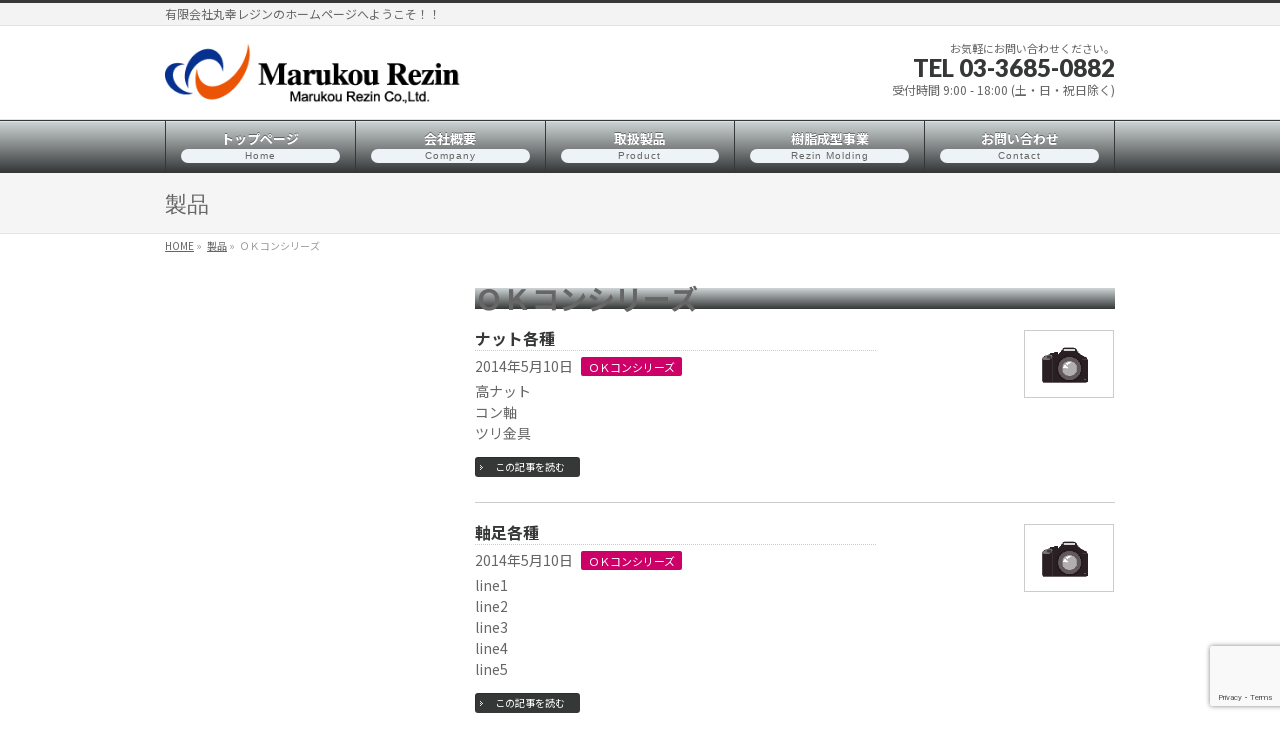

--- FILE ---
content_type: text/html; charset=UTF-8
request_url: https://www.marukourezin.co.jp/blog/mr_k_cat/cat1_ok/
body_size: 12425
content:
<!DOCTYPE html>
<!--[if IE]>
<meta http-equiv="X-UA-Compatible" content="IE=Edge">
<![endif]-->
<html xmlns:fb="http://ogp.me/ns/fb#" lang="ja"
	prefix="og: https://ogp.me/ns#" >
<head>
<meta charset="UTF-8" />
<link rel="start" href="https://www.marukourezin.co.jp" title="HOME" />

<!--[if lte IE 8]>
<link rel="stylesheet" type="text/css" media="all" href="https://www.marukourezin.co.jp/wp-content/themes/child/style_oldie.css" />
<![endif]-->
<meta id="viewport" name="viewport" content="width=device-width, initial-scale=1">
<title>ＯＫコンシリーズ - 有限会社丸幸レジン</title>

		<!-- All in One SEO 4.0.18 -->
		<link rel="canonical" href="https://www.marukourezin.co.jp/blog/mr_k_cat/cat1_ok/" />
		<link rel="next" href="https://www.marukourezin.co.jp/blog/mr_k_cat/cat1_ok/page/2/" />
		<script type="application/ld+json" class="aioseo-schema">
			{"@context":"https:\/\/schema.org","@graph":[{"@type":"WebSite","@id":"https:\/\/www.marukourezin.co.jp\/#website","url":"https:\/\/www.marukourezin.co.jp\/","name":"\u6709\u9650\u4f1a\u793e\u4e38\u5e78\u30ec\u30b8\u30f3","description":"\u6709\u9650\u4f1a\u793e\u4e38\u5e78\u30ec\u30b8\u30f3\u306e\u30db\u30fc\u30e0\u30da\u30fc\u30b8\u3078\u3088\u3046\u3053\u305d\uff01\uff01","publisher":{"@id":"https:\/\/www.marukourezin.co.jp\/#organization"}},{"@type":"Organization","@id":"https:\/\/www.marukourezin.co.jp\/#organization","name":"\u6709\u9650\u4f1a\u793e\u4e38\u5e78\u30ec\u30b8\u30f3","url":"https:\/\/www.marukourezin.co.jp\/"},{"@type":"BreadcrumbList","@id":"https:\/\/www.marukourezin.co.jp\/blog\/mr_k_cat\/cat1_ok\/#breadcrumblist","itemListElement":[{"@type":"ListItem","@id":"https:\/\/www.marukourezin.co.jp\/#listItem","position":"1","item":{"@id":"https:\/\/www.marukourezin.co.jp\/#item","name":"\u30db\u30fc\u30e0","description":"\u6709\u9650\u4f1a\u793e\u4e38\u5e78\u30ec\u30b8\u30f3\u306e\u30db\u30fc\u30e0\u30da\u30fc\u30b8\u3078\u3088\u3046\u3053\u305d\uff01\uff01","url":"https:\/\/www.marukourezin.co.jp\/"},"nextItem":"https:\/\/www.marukourezin.co.jp\/blog\/mr_k_cat\/cat1_ok\/#listItem"},{"@type":"ListItem","@id":"https:\/\/www.marukourezin.co.jp\/blog\/mr_k_cat\/cat1_ok\/#listItem","position":"2","item":{"@id":"https:\/\/www.marukourezin.co.jp\/blog\/mr_k_cat\/cat1_ok\/#item","name":"\uff2f\uff2b\u30b3\u30f3\u30b7\u30ea\u30fc\u30ba","url":"https:\/\/www.marukourezin.co.jp\/blog\/mr_k_cat\/cat1_ok\/"},"previousItem":"https:\/\/www.marukourezin.co.jp\/#listItem"}]},{"@type":"CollectionPage","@id":"https:\/\/www.marukourezin.co.jp\/blog\/mr_k_cat\/cat1_ok\/#collectionpage","url":"https:\/\/www.marukourezin.co.jp\/blog\/mr_k_cat\/cat1_ok\/","name":"\uff2f\uff2b\u30b3\u30f3\u30b7\u30ea\u30fc\u30ba - \u6709\u9650\u4f1a\u793e\u4e38\u5e78\u30ec\u30b8\u30f3","inLanguage":"ja","isPartOf":{"@id":"https:\/\/www.marukourezin.co.jp\/#website"},"breadcrumb":{"@id":"https:\/\/www.marukourezin.co.jp\/blog\/mr_k_cat\/cat1_ok\/#breadcrumblist"}}]}
		</script>
		<!-- All in One SEO -->

<link rel='dns-prefetch' href='//www.google.com' />
<link rel='dns-prefetch' href='//fonts.googleapis.com' />
<link rel='dns-prefetch' href='//s.w.org' />
<link href='https://fonts.gstatic.com' crossorigin rel='preconnect' />
<link rel="alternate" type="application/rss+xml" title="有限会社丸幸レジン &raquo; フィード" href="https://www.marukourezin.co.jp/feed/" />
<link rel="alternate" type="application/rss+xml" title="有限会社丸幸レジン &raquo; コメントフィード" href="https://www.marukourezin.co.jp/comments/feed/" />
<link rel="alternate" type="application/rss+xml" title="有限会社丸幸レジン &raquo; ＯＫコンシリーズ 建材 (カスタム分類) のフィード" href="https://www.marukourezin.co.jp/blog/mr_k_cat/cat1_ok/feed/" />
<meta name="description" content="[1ページ目] ＯＫコンシリーズ について。有限会社丸幸レジン 有限会社丸幸レジンのホームページへようこそ！！" />
<style type="text/css">.keyColorBG,.keyColorBGh:hover,.keyColor_bg,.keyColor_bg_hover:hover{background-color: #e90000;}.keyColorCl,.keyColorClh:hover,.keyColor_txt,.keyColor_txt_hover:hover{color: #e90000;}.keyColorBd,.keyColorBdh:hover,.keyColor_border,.keyColor_border_hover:hover{border-color: #e90000;}.color_keyBG,.color_keyBGh:hover,.color_key_bg,.color_key_bg_hover:hover{background-color: #e90000;}.color_keyCl,.color_keyClh:hover,.color_key_txt,.color_key_txt_hover:hover{color: #e90000;}.color_keyBd,.color_keyBdh:hover,.color_key_border,.color_key_border_hover:hover{border-color: #e90000;}</style>
		<!-- This site uses the Google Analytics by MonsterInsights plugin v7.16.0 - Using Analytics tracking - https://www.monsterinsights.com/ -->
		<!-- Note: MonsterInsights is not currently configured on this site. The site owner needs to authenticate with Google Analytics in the MonsterInsights settings panel. -->
					<!-- No UA code set -->
				<!-- / Google Analytics by MonsterInsights -->
		<script type="text/javascript">
window._wpemojiSettings = {"baseUrl":"https:\/\/s.w.org\/images\/core\/emoji\/13.1.0\/72x72\/","ext":".png","svgUrl":"https:\/\/s.w.org\/images\/core\/emoji\/13.1.0\/svg\/","svgExt":".svg","source":{"concatemoji":"https:\/\/www.marukourezin.co.jp\/wp-includes\/js\/wp-emoji-release.min.js?ver=5.9.12"}};
/*! This file is auto-generated */
!function(e,a,t){var n,r,o,i=a.createElement("canvas"),p=i.getContext&&i.getContext("2d");function s(e,t){var a=String.fromCharCode;p.clearRect(0,0,i.width,i.height),p.fillText(a.apply(this,e),0,0);e=i.toDataURL();return p.clearRect(0,0,i.width,i.height),p.fillText(a.apply(this,t),0,0),e===i.toDataURL()}function c(e){var t=a.createElement("script");t.src=e,t.defer=t.type="text/javascript",a.getElementsByTagName("head")[0].appendChild(t)}for(o=Array("flag","emoji"),t.supports={everything:!0,everythingExceptFlag:!0},r=0;r<o.length;r++)t.supports[o[r]]=function(e){if(!p||!p.fillText)return!1;switch(p.textBaseline="top",p.font="600 32px Arial",e){case"flag":return s([127987,65039,8205,9895,65039],[127987,65039,8203,9895,65039])?!1:!s([55356,56826,55356,56819],[55356,56826,8203,55356,56819])&&!s([55356,57332,56128,56423,56128,56418,56128,56421,56128,56430,56128,56423,56128,56447],[55356,57332,8203,56128,56423,8203,56128,56418,8203,56128,56421,8203,56128,56430,8203,56128,56423,8203,56128,56447]);case"emoji":return!s([10084,65039,8205,55357,56613],[10084,65039,8203,55357,56613])}return!1}(o[r]),t.supports.everything=t.supports.everything&&t.supports[o[r]],"flag"!==o[r]&&(t.supports.everythingExceptFlag=t.supports.everythingExceptFlag&&t.supports[o[r]]);t.supports.everythingExceptFlag=t.supports.everythingExceptFlag&&!t.supports.flag,t.DOMReady=!1,t.readyCallback=function(){t.DOMReady=!0},t.supports.everything||(n=function(){t.readyCallback()},a.addEventListener?(a.addEventListener("DOMContentLoaded",n,!1),e.addEventListener("load",n,!1)):(e.attachEvent("onload",n),a.attachEvent("onreadystatechange",function(){"complete"===a.readyState&&t.readyCallback()})),(n=t.source||{}).concatemoji?c(n.concatemoji):n.wpemoji&&n.twemoji&&(c(n.twemoji),c(n.wpemoji)))}(window,document,window._wpemojiSettings);
</script>
<style type="text/css">
img.wp-smiley,
img.emoji {
	display: inline !important;
	border: none !important;
	box-shadow: none !important;
	height: 1em !important;
	width: 1em !important;
	margin: 0 0.07em !important;
	vertical-align: -0.1em !important;
	background: none !important;
	padding: 0 !important;
}
</style>
	<link rel='stylesheet' id='wp-block-library-css'  href='https://www.marukourezin.co.jp/wp-includes/css/dist/block-library/style.min.css?ver=5.9.12' type='text/css' media='all' />
<style id='global-styles-inline-css' type='text/css'>
body{--wp--preset--color--black: #000000;--wp--preset--color--cyan-bluish-gray: #abb8c3;--wp--preset--color--white: #ffffff;--wp--preset--color--pale-pink: #f78da7;--wp--preset--color--vivid-red: #cf2e2e;--wp--preset--color--luminous-vivid-orange: #ff6900;--wp--preset--color--luminous-vivid-amber: #fcb900;--wp--preset--color--light-green-cyan: #7bdcb5;--wp--preset--color--vivid-green-cyan: #00d084;--wp--preset--color--pale-cyan-blue: #8ed1fc;--wp--preset--color--vivid-cyan-blue: #0693e3;--wp--preset--color--vivid-purple: #9b51e0;--wp--preset--gradient--vivid-cyan-blue-to-vivid-purple: linear-gradient(135deg,rgba(6,147,227,1) 0%,rgb(155,81,224) 100%);--wp--preset--gradient--light-green-cyan-to-vivid-green-cyan: linear-gradient(135deg,rgb(122,220,180) 0%,rgb(0,208,130) 100%);--wp--preset--gradient--luminous-vivid-amber-to-luminous-vivid-orange: linear-gradient(135deg,rgba(252,185,0,1) 0%,rgba(255,105,0,1) 100%);--wp--preset--gradient--luminous-vivid-orange-to-vivid-red: linear-gradient(135deg,rgba(255,105,0,1) 0%,rgb(207,46,46) 100%);--wp--preset--gradient--very-light-gray-to-cyan-bluish-gray: linear-gradient(135deg,rgb(238,238,238) 0%,rgb(169,184,195) 100%);--wp--preset--gradient--cool-to-warm-spectrum: linear-gradient(135deg,rgb(74,234,220) 0%,rgb(151,120,209) 20%,rgb(207,42,186) 40%,rgb(238,44,130) 60%,rgb(251,105,98) 80%,rgb(254,248,76) 100%);--wp--preset--gradient--blush-light-purple: linear-gradient(135deg,rgb(255,206,236) 0%,rgb(152,150,240) 100%);--wp--preset--gradient--blush-bordeaux: linear-gradient(135deg,rgb(254,205,165) 0%,rgb(254,45,45) 50%,rgb(107,0,62) 100%);--wp--preset--gradient--luminous-dusk: linear-gradient(135deg,rgb(255,203,112) 0%,rgb(199,81,192) 50%,rgb(65,88,208) 100%);--wp--preset--gradient--pale-ocean: linear-gradient(135deg,rgb(255,245,203) 0%,rgb(182,227,212) 50%,rgb(51,167,181) 100%);--wp--preset--gradient--electric-grass: linear-gradient(135deg,rgb(202,248,128) 0%,rgb(113,206,126) 100%);--wp--preset--gradient--midnight: linear-gradient(135deg,rgb(2,3,129) 0%,rgb(40,116,252) 100%);--wp--preset--duotone--dark-grayscale: url('#wp-duotone-dark-grayscale');--wp--preset--duotone--grayscale: url('#wp-duotone-grayscale');--wp--preset--duotone--purple-yellow: url('#wp-duotone-purple-yellow');--wp--preset--duotone--blue-red: url('#wp-duotone-blue-red');--wp--preset--duotone--midnight: url('#wp-duotone-midnight');--wp--preset--duotone--magenta-yellow: url('#wp-duotone-magenta-yellow');--wp--preset--duotone--purple-green: url('#wp-duotone-purple-green');--wp--preset--duotone--blue-orange: url('#wp-duotone-blue-orange');--wp--preset--font-size--small: 13px;--wp--preset--font-size--medium: 20px;--wp--preset--font-size--large: 36px;--wp--preset--font-size--x-large: 42px;}.has-black-color{color: var(--wp--preset--color--black) !important;}.has-cyan-bluish-gray-color{color: var(--wp--preset--color--cyan-bluish-gray) !important;}.has-white-color{color: var(--wp--preset--color--white) !important;}.has-pale-pink-color{color: var(--wp--preset--color--pale-pink) !important;}.has-vivid-red-color{color: var(--wp--preset--color--vivid-red) !important;}.has-luminous-vivid-orange-color{color: var(--wp--preset--color--luminous-vivid-orange) !important;}.has-luminous-vivid-amber-color{color: var(--wp--preset--color--luminous-vivid-amber) !important;}.has-light-green-cyan-color{color: var(--wp--preset--color--light-green-cyan) !important;}.has-vivid-green-cyan-color{color: var(--wp--preset--color--vivid-green-cyan) !important;}.has-pale-cyan-blue-color{color: var(--wp--preset--color--pale-cyan-blue) !important;}.has-vivid-cyan-blue-color{color: var(--wp--preset--color--vivid-cyan-blue) !important;}.has-vivid-purple-color{color: var(--wp--preset--color--vivid-purple) !important;}.has-black-background-color{background-color: var(--wp--preset--color--black) !important;}.has-cyan-bluish-gray-background-color{background-color: var(--wp--preset--color--cyan-bluish-gray) !important;}.has-white-background-color{background-color: var(--wp--preset--color--white) !important;}.has-pale-pink-background-color{background-color: var(--wp--preset--color--pale-pink) !important;}.has-vivid-red-background-color{background-color: var(--wp--preset--color--vivid-red) !important;}.has-luminous-vivid-orange-background-color{background-color: var(--wp--preset--color--luminous-vivid-orange) !important;}.has-luminous-vivid-amber-background-color{background-color: var(--wp--preset--color--luminous-vivid-amber) !important;}.has-light-green-cyan-background-color{background-color: var(--wp--preset--color--light-green-cyan) !important;}.has-vivid-green-cyan-background-color{background-color: var(--wp--preset--color--vivid-green-cyan) !important;}.has-pale-cyan-blue-background-color{background-color: var(--wp--preset--color--pale-cyan-blue) !important;}.has-vivid-cyan-blue-background-color{background-color: var(--wp--preset--color--vivid-cyan-blue) !important;}.has-vivid-purple-background-color{background-color: var(--wp--preset--color--vivid-purple) !important;}.has-black-border-color{border-color: var(--wp--preset--color--black) !important;}.has-cyan-bluish-gray-border-color{border-color: var(--wp--preset--color--cyan-bluish-gray) !important;}.has-white-border-color{border-color: var(--wp--preset--color--white) !important;}.has-pale-pink-border-color{border-color: var(--wp--preset--color--pale-pink) !important;}.has-vivid-red-border-color{border-color: var(--wp--preset--color--vivid-red) !important;}.has-luminous-vivid-orange-border-color{border-color: var(--wp--preset--color--luminous-vivid-orange) !important;}.has-luminous-vivid-amber-border-color{border-color: var(--wp--preset--color--luminous-vivid-amber) !important;}.has-light-green-cyan-border-color{border-color: var(--wp--preset--color--light-green-cyan) !important;}.has-vivid-green-cyan-border-color{border-color: var(--wp--preset--color--vivid-green-cyan) !important;}.has-pale-cyan-blue-border-color{border-color: var(--wp--preset--color--pale-cyan-blue) !important;}.has-vivid-cyan-blue-border-color{border-color: var(--wp--preset--color--vivid-cyan-blue) !important;}.has-vivid-purple-border-color{border-color: var(--wp--preset--color--vivid-purple) !important;}.has-vivid-cyan-blue-to-vivid-purple-gradient-background{background: var(--wp--preset--gradient--vivid-cyan-blue-to-vivid-purple) !important;}.has-light-green-cyan-to-vivid-green-cyan-gradient-background{background: var(--wp--preset--gradient--light-green-cyan-to-vivid-green-cyan) !important;}.has-luminous-vivid-amber-to-luminous-vivid-orange-gradient-background{background: var(--wp--preset--gradient--luminous-vivid-amber-to-luminous-vivid-orange) !important;}.has-luminous-vivid-orange-to-vivid-red-gradient-background{background: var(--wp--preset--gradient--luminous-vivid-orange-to-vivid-red) !important;}.has-very-light-gray-to-cyan-bluish-gray-gradient-background{background: var(--wp--preset--gradient--very-light-gray-to-cyan-bluish-gray) !important;}.has-cool-to-warm-spectrum-gradient-background{background: var(--wp--preset--gradient--cool-to-warm-spectrum) !important;}.has-blush-light-purple-gradient-background{background: var(--wp--preset--gradient--blush-light-purple) !important;}.has-blush-bordeaux-gradient-background{background: var(--wp--preset--gradient--blush-bordeaux) !important;}.has-luminous-dusk-gradient-background{background: var(--wp--preset--gradient--luminous-dusk) !important;}.has-pale-ocean-gradient-background{background: var(--wp--preset--gradient--pale-ocean) !important;}.has-electric-grass-gradient-background{background: var(--wp--preset--gradient--electric-grass) !important;}.has-midnight-gradient-background{background: var(--wp--preset--gradient--midnight) !important;}.has-small-font-size{font-size: var(--wp--preset--font-size--small) !important;}.has-medium-font-size{font-size: var(--wp--preset--font-size--medium) !important;}.has-large-font-size{font-size: var(--wp--preset--font-size--large) !important;}.has-x-large-font-size{font-size: var(--wp--preset--font-size--x-large) !important;}
</style>
<link rel='stylesheet' id='contact-form-7-css'  href='https://www.marukourezin.co.jp/wp-content/plugins/contact-form-7/includes/css/styles.css?ver=5.1.7' type='text/css' media='all' />
<link rel='stylesheet' id='whats-new-style-css'  href='https://www.marukourezin.co.jp/wp-content/plugins/whats-new-genarator/whats-new.css?ver=2.0.2' type='text/css' media='all' />
<link rel='stylesheet' id='monsterinsights-popular-posts-style-css'  href='https://www.marukourezin.co.jp/wp-content/plugins/google-analytics-for-wordpress/assets/css/frontend.min.css?ver=7.16.0' type='text/css' media='all' />
<link rel='stylesheet' id='Biz_Vektor_common_style-css'  href='https://www.marukourezin.co.jp/wp-content/themes/biz-vektor/css/bizvektor_common_min.css?ver=1.12.4' type='text/css' media='all' />
<link rel='stylesheet' id='Biz_Vektor_Design_style-css'  href='https://www.marukourezin.co.jp/wp-content/plugins/biz-vektor-wct2012sp2/css/wctokyo2012sp2.css?ver=1.12.4' type='text/css' media='all' />
<link rel='stylesheet' id='Biz_Vektor_plugin_sns_style-css'  href='https://www.marukourezin.co.jp/wp-content/themes/biz-vektor/plugins/sns/style_bizvektor_sns.css?ver=5.9.12' type='text/css' media='all' />
<link rel='stylesheet' id='Biz_Vektor_add_web_fonts-css'  href='//fonts.googleapis.com/css?family=Droid+Sans%3A700%7CLato%3A900%7CAnton&#038;ver=5.9.12' type='text/css' media='all' />
<link rel='stylesheet' id='tablepress-default-css'  href='https://www.marukourezin.co.jp/wp-content/plugins/tablepress/css/default.min.css?ver=1.11' type='text/css' media='all' />
<link rel='stylesheet' id='olympus-google-fonts-css'  href='https://fonts.googleapis.com/css?family=Noto+Sans+JP%3A100%2C300%2C400%2C500%2C700%2C900%2C100i%2C300i%2C400i%2C500i%2C700i%2C900i&#038;subset=latin%2Cjapanese&#038;display=swap&#038;ver=2.0.0' type='text/css' media='all' />
<script type='text/javascript' src='https://www.marukourezin.co.jp/wp-includes/js/jquery/jquery.min.js?ver=3.6.0' id='jquery-core-js'></script>
<script type='text/javascript' src='https://www.marukourezin.co.jp/wp-includes/js/jquery/jquery-migrate.min.js?ver=3.3.2' id='jquery-migrate-js'></script>
<script type='text/javascript' src='https://www.marukourezin.co.jp/wp-content/plugins/jquery-vertical-accordion-menu/js/jquery.hoverIntent.minified.js?ver=5.9.12' id='jqueryhoverintent-js'></script>
<script type='text/javascript' src='https://www.marukourezin.co.jp/wp-content/plugins/jquery-vertical-accordion-menu/js/jquery.cookie.js?ver=5.9.12' id='jquerycookie-js'></script>
<script type='text/javascript' src='https://www.marukourezin.co.jp/wp-content/plugins/jquery-vertical-accordion-menu/js/jquery.dcjqaccordion.2.9.js?ver=5.9.12' id='dcjqaccordion-js'></script>
<link rel="https://api.w.org/" href="https://www.marukourezin.co.jp/wp-json/" /><link rel="EditURI" type="application/rsd+xml" title="RSD" href="https://www.marukourezin.co.jp/xmlrpc.php?rsd" />
<link rel="wlwmanifest" type="application/wlwmanifest+xml" href="https://www.marukourezin.co.jp/wp-includes/wlwmanifest.xml" /> 
<!-- [ BizVektor OGP ] -->
<meta property="og:site_name" content="有限会社丸幸レジン" />
<meta property="og:url" content="https://www.marukourezin.co.jp/blog/mr_k_cat/cat1_ok/" />
<meta property="fb:app_id" content="" />
<meta property="og:type" content="article" />
<!-- [ /BizVektor OGP ] -->
<!--[if lte IE 8]>
<link rel="stylesheet" type="text/css" media="all" href="https://www.marukourezin.co.jp/wp-content/plugins/biz-vektor-wct2012sp2/css/wctokyo2012sp2_oldIE.css" />
<![endif]-->
<link rel="pingback" href="https://www.marukourezin.co.jp/xmlrpc.php" />
<style>.simplemap img{max-width:none !important;padding:0 !important;margin:0 !important;}.staticmap,.staticmap img{max-width:100% !important;height:auto !important;}.simplemap .simplemap-content{display:none;}</style>
<script>var google_map_api_key = "AIzaSyC2Ui4MGi2QNXGl_n_xUqHaAMHqTPa5-yI";</script><style type="text/css" id="custom-background-css">
body.custom-background { background-color: #ffffff; }
</style>
			<style type="text/css" id="wp-custom-css">
			.button {
	display: inline-block !important;
	width: 300px !important;
	height: 54px !important;
	text-align: center !important;
	text-decoration: none !important;
	line-height: 54px !important;
	outline: none !important;
	background-color: #333 !important;
	color: #fff !important;
}
.button:hover {
	background-color: #59b1eb !important;
}
.button::before,
.button::after {
	position: absolute !important;
	z-index: -1 !important;
	display: block !important;
	content: '' !important;
}
.button,
.button::before,
.button::after {
	-webkit-box-sizing: border-box !important;
	-moz-box-sizing: border-box !important;
	box-sizing: border-box !important;
	-webkit-transition: all .3s !important;
	transition: all .3s !important;
}
#gMenu .menu li a strong {
    font-family: "Noto Sans JP",sans-serif !important;
}
/* お問い合わせ */
.wpcf7-form {
background-color: #F1F1F1 !important;	/*ボックスの背景色を薄灰に指定*/
padding: 20px !important;		/*ボックス内の余白を20pxに指定*/
/*border-radius: 20px !important;		ボックスを角丸に指定*/
}

.wpcf7-form span.hissu {
color: #ff0066 !important;		/*必須の文字色を赤色に指定*/
font-size: smaller !important;		/*文字サイズを一回り小さく*/
}
.wpcf7-form input{
width: 60%; !important;				/*入力フィールド幅を80%に指定*/
}
.wpcf7-form textarea{width: 80% !important;}	/*テキストエリア幅を80%に指定*/

/*メールアドレス欄の調整*/
.wpcf7-email {
/*height: 20px;*/
margin: 5px 5px 5px 0 !important;
overflow: hidden !important;
padding: 5px 10px !important;
position: relative !important;
background: none repeat scroll 0 0 #FFFFFF !important;
border: 1px solid #EEEEEE !important;
box-shadow: 1px 1px 1px rgba(0, 0, 0, 0.1) inset !important;
font-size: 12px !important;
}

.wpcf7-form textarea{width: 100%}	/*テキストエリア幅を100%に指定*/

.wpcf7-form p.submit{text-align: center}	/*送信ボタンを中央揃え*/

.wpcf7-form .wpcf7-submit{width: 50%}		/*送信ボタンの横幅を50%に指定*/


#content .wpcf7	{ margin-top:20px; }
#content form span.wpcf7-form-control-wrap{ position:relative; display:block; overflow:inherit !important; clear:both; /*回り込みをしている為*/ }
#content form span.wpcf7-form-control-wrap .wpcf7-list-item,
#content form span.wpcf7-form-control-wrap .wpcf7-list-item label{ display:block; float:left; }
#content form span.wpcf7-form-control-wrap .wpcf7-list-item{ padding-top:8px; padding-bottom:8px; }
#content form span.wpcf7-not-valid-tip{ position:relative; display:block; overflow:hidden; border: 2px solid #0490f0; background-color:#f00;left:0px; margin-bottom:0px; }
#content form div.wpcf7-validation-errors{ border:2px solid #0490f0; background-color:#f00; text-align:center; }
#content .wpcf7 dl{ display:block; overflow:hidden; border-bottom:1px dotted #ccc; }
#content .wpcf7 dl dt{ display:block; overflow:hidden; padding:10px;float:left; width:30%; color:#666; font-weight:lighter; }
#content .wpcf7 dl dd{ display:block; overflow:hidden; padding:10px;margin-bottom:0px; }
		</style>
				<style type="text/css">
/* FontNormal */
#content a,
#header #headContact #headContactTel,
#content h4,
#content dt,
#content .infoList .infoCate a:hover,
#content .childPageBox ul li.current_page_item a,
#content .mainFootContact p.mainFootTxt span.mainFootTel,
.paging a	{ color:#363838;}

/* FontLight */
a:hover, 
a:active,
#content .child_page_block p a:hover,
#content .childPageBox ul li a:hover,
#content .infoList ul li .infoTxt a:hover,
#topPr h3 a:hover,
#topPr p a:hover,
#footMenu .menu li a:hover,
#footerSiteMap .menu li a:hover	{ color:#cfd5d6;}

#content .moreLink a	{color:#ffffff}
/* FontDark */


/* BgNormal */

.moreLink a,
a.btn,
.linkBtn.linkBtnS a,
.linkBtn.linkBtnM a,
.linkBtn.linkBtnL a,
#content p.btn.btnL input,
input[type=button],
input[type=submit],
#searchform input[type=submit],
p.form-submit input[type=submit],
form#searchform input#searchsubmit,
#content form input.wpcf7-submit,
#confirm-button input,
#sideTower li#sideContact.sideBnr a,
#siteBottom 	{ background-color:#363838}


/* BgLight */
.moreLink a:hover,
a.btn:hover,
.linkBtn.linkBtnS a:hover,
.linkBtn.linkBtnM a:hover,
.linkBtn.linkBtnL a:hover,
#pagetop a,
#sideTower li#sideContact.sideBnr a:hover	{ background-color:#cfd5d6}

/* BgVeryLight */
#content .infoList .infoCate a:hover,
#sideTower .sideWidget li a:hover,
#sideTower .sideWidget li.current_page_item a,
#sideTower .sideWidget li.current-cat a,
#sideTower .sideWidget li ul	li a:hover,
#sideTower .sideWidget li.current-cat ul li a:hover,
#sideTower .sideWidget li.current_page_item ul li a:hover,
form#searchform	{ background-color:#f1f1f1; }

/* GradientNormal */
#gMenu,
#gMenu .menu li,
#content h2,
#content h1.contentTitle,
#content h1.entryPostTitle,
#sideTower .localHead,
#content .mainFootContact .mainFootBt a	{ background-color:#363838;
	background: -webkit-gradient(linear, 0 0, 0 bottom, from(#cfd5d6), to(#363838));
	background: -moz-linear-gradient(#cfd5d6, #363838);
	background: linear-gradient(#cfd5d6, #363838);
	-ms-filter: "progid:DXImageTransform.Microsoft.Gradient(StartColorStr=#cfd5d6, EndColorStr=#363838)";
}
/* GradientDark */
#gMenu .menu li.current_page_item a ,
#gMenu .menu li.current_page_ancestor a ,
#gMenu .menu li a:hover,
#content .mainFootContact .mainFootBt a:hover				{ background-color:#333333;
	background: -webkit-gradient(linear, 0 0, 0 bottom, from(#363838), to(#333333));
	background: -moz-linear-gradient(#363838, #333333);
	background: linear-gradient(#363838, #333333);
	-ms-filter: "progid:DXImageTransform.Microsoft.Gradient(StartColorStr=#363838, EndColorStr=#333333)";
}

/* BorderNormal */
#headerTop,
#gMenu,
#gMenu .menu li,
#content h3,
#content .child_page_block h4 a,
#topMainBnrFrame a.slideFrame:hover,
.paging span,
.paging a	{ border-color:#363838; }

/* BorderLight */
#footMenu	{ border-color:#cfd5d6; }

/* BorderVeryLight */


/* BorderDark 
#content h2, #content h1.entryPostTitle,
#gMenu .menu li a,
#sideTower .localHead 	{ border-color:#333333; }

@media (min-width: 770px) {
#gMenu .menu	{ border-left-color:#333333; }
#gMenu .menu li a span					{ color:#333333; }
}
*/
		</style>
	<style type="text/css">
/*-------------------------------------------*/
/*	menu divide
/*-------------------------------------------*/
@media (min-width: 970px) { #gMenu .menu > li { width:20%; text-align:center; } }
</style>
<style type="text/css">
/*-------------------------------------------*/
/*	font
/*-------------------------------------------*/
h1,h2,h3,h4,h4,h5,h6,#header #site-title,#pageTitBnr #pageTitInner #pageTit,#content .leadTxt,#sideTower .localHead {font-family: "ヒラギノ角ゴ Pro W3","Hiragino Kaku Gothic Pro","メイリオ",Meiryo,Osaka,"ＭＳ Ｐゴシック","MS PGothic",sans-serif; }
#pageTitBnr #pageTitInner #pageTit { font-weight:lighter; }
#gMenu .menu li a strong {font-family: "ヒラギノ角ゴ Pro W3","Hiragino Kaku Gothic Pro","メイリオ",Meiryo,Osaka,"ＭＳ Ｐゴシック","MS PGothic",sans-serif; }
</style>
<link rel="stylesheet" href="https://www.marukourezin.co.jp/wp-content/themes/child/style.css" type="text/css" media="all" />
	<!-- Fonts Plugin CSS - https://fontsplugin.com/ -->
	<style>
		body, #content, .entry-content, .post-content, .page-content, .post-excerpt, .entry-summary, .entry-excerpt, .widget-area, .widget, .sidebar, #sidebar, footer, .footer, #footer, .site-footer {
font-family: "Noto Sans JP" !important;
 }
#site-title, .site-title, #site-title a, .site-title a, .entry-title, .entry-title a, h1, h2, h3, h4, h5, h6, .widget-title {
font-family: "Noto Sans JP" !important;
 }
button, input, select, textarea {
font-family: "Noto Sans JP" !important;
 }
#site-title, .site-title, #site-title a, .site-title a, #logo, #logo a, .logo, .logo a {
font-family: "Noto Sans JP" !important;
 }
#site-description, .site-description {
font-family: "Noto Sans JP" !important;
 }
.menu, .page_item a, .menu-item a {
font-family: "Noto Sans JP" !important;
 }
.entry-content, .entry-content p, .post-content, .page-content, .post-excerpt, .entry-summary, .entry-excerpt, .excerpt, .excerpt p {
font-family: "Noto Sans JP" !important;
 }
.entry-title, .entry-title a, .post-title, .post-title a, .page-title, .entry-content h1, #content h1 {
font-family: "Noto Sans JP" !important;
 }
.entry-content h2, .post-content h2, .page-content h2, #content h2 {
font-family: "Noto Sans JP" !important;
 }
.entry-content h3, .post-content h3, .page-content h3, #content h3 {
font-family: "Noto Sans JP" !important;
 }
.entry-content h4, .post-content h4, .page-content h4, #content h4 {
font-family: "Noto Sans JP" !important;
 }
.entry-content h5, .post-content h5, .page-content h5, #content h5 {
font-family: "Noto Sans JP" !important;
 }
.entry-content h6, .post-content h6, .page-content h6, #content h6 {
font-family: "Noto Sans JP" !important;
 }
.widget-title, .widget-area h1, .widget-area h2, .widget-area h3, .widget-area h4, .widgets-area h5, .widget-area h6 {
font-family: "Noto Sans JP" !important;
 }
.widget-area, .widget, .sidebar, #sidebar {
font-family: "Noto Sans JP" !important;
 }
footer h1, footer h2, footer h3, footer h4, footer h5, footer h6,
												.footer h1, .footer h2, .footer h3, .footer h4, .footer h5, .footer h6
												#footer h1, #footer h2, #footer h3, #footer h4, #footer h5, #footer h6 {
font-family: "Noto Sans JP" !important;
 }
footer, #footer, .footer, .site-footer {
font-family: "Noto Sans JP" !important;
 }
	</style>
	<!-- Fonts Plugin CSS -->
			<script>
		(function(i,s,o,g,r,a,m){i['GoogleAnalyticsObject']=r;i[r]=i[r]||function(){
		(i[r].q=i[r].q||[]).push(arguments)},i[r].l=1*new Date();a=s.createElement(o),
		m=s.getElementsByTagName(o)[0];a.async=1;a.src=g;m.parentNode.insertBefore(a,m)
		})(window,document,'script','//www.google-analytics.com/analytics.js','ga');
		ga('create', 'UA-25321435-3', 'www.marukourezin.co.jp');
		ga('send', 'pageview');
				</script>
		<script src="//accaii.com/marukourezin/script.js" async></script><noscript><img src="//accaii.com/marukourezin/script?guid=on"></noscript>
	</head>

<body class="archive tax-mr_k_cat term-cat1_ok term-16 custom-background two-column left-sidebar">

<script type="text/javascript">
jQuery(function($) {
	$(".wpcf7 input[type='submit']").click(function() {
		$("input[type=file]").each(function() {
			if($(this).val() === "") {
				$(this).remove();
			}
		});
 	});
});
</script>


<div id="fb-root"></div>

<div id="wrap">


<!-- [ #headerTop ] -->
<div id="headerTop">
<div class="innerBox">
<div id="site-description">有限会社丸幸レジンのホームページへようこそ！！</div>
</div>
</div><!-- [ /#headerTop ] -->

<!-- [ #header ] -->
<header id="header" class="header">
<div id="headerInner" class="innerBox">
<!-- [ #headLogo ] -->
<div id="site-title">
<a href="https://www.marukourezin.co.jp/" title="有限会社丸幸レジン" rel="home">
<img src="https://www.marukourezin.co.jp/wp-content/uploads/2017/03/marukou_logo_S.png" alt="有限会社丸幸レジン" /></a>
</div>
<!-- [ /#headLogo ] -->

<!-- [ #headContact ] -->
<div id="headContact" class="itemClose" onclick="showHide('headContact');"><div id="headContactInner">
<div id="headContactTxt">お気軽にお問い合わせください。</div>
<div id="headContactTel">TEL 03-3685-0882</div>
<div id="headContactTime">受付時間 9:00 - 18:00 (土・日・祝日除く)</div>
</div></div><!-- [ /#headContact ] -->

</div>
<!-- #headerInner -->
</header>
<!-- [ /#header ] -->


<!-- [ #gMenu ] -->
<div id="gMenu" class="itemClose">
<div id="gMenuInner" class="innerBox">
<h3 class="assistive-text" onclick="showHide('gMenu');"><span>MENU</span></h3>
<div class="skip-link screen-reader-text">
	<a href="#content" title="メニューを飛ばす">メニューを飛ばす</a>
</div>
<div class="menu-main-container"><ul id="menu-main" class="menu"><li id="menu-item-25" class="menu-item menu-item-type-post_type menu-item-object-page menu-item-home"><a href="https://www.marukourezin.co.jp/"><strong>トップページ</strong><span>Home</span></a></li>
<li id="menu-item-27" class="menu-item menu-item-type-post_type menu-item-object-page"><a href="https://www.marukourezin.co.jp/company/"><strong>会社概要</strong><span>Company</span></a></li>
<li id="menu-item-29" class="menu-item menu-item-type-post_type menu-item-object-page menu-item-has-children"><a href="https://www.marukourezin.co.jp/mrproducts/"><strong>取扱製品</strong><span>Product</span></a>
<ul class="sub-menu">
	<li id="menu-item-763" class="menu-item menu-item-type-custom menu-item-object-custom"><a href="https://www.marukourezin.co.jp/material/oksepa_strong.pdf">OKセパストロング</a></li>
	<li id="menu-item-565" class="menu-item menu-item-type-custom menu-item-object-custom"><a target="_blank" href="https://marukourezin.co.jp/sp_okcon/">スーパーOKコン</a></li>
	<li id="menu-item-505" class="menu-item menu-item-type-custom menu-item-object-custom"><a target="_blank" href="https://www.marukourezin.co.jp/hitpac/">OKヒットパッキン</a></li>
	<li id="menu-item-506" class="menu-item menu-item-type-custom menu-item-object-custom"><a target="_blank" href="https://hittocon.jp/">ヒットコン</a></li>
	<li id="menu-item-507" class="menu-item menu-item-type-custom menu-item-object-custom"><a target="_blank" href="https://www.oksepa.jp/">OKセパ</a></li>
	<li id="menu-item-508" class="menu-item menu-item-type-custom menu-item-object-custom"><a target="_blank" href="https://www.marukourezin.co.jp/material/longpcon_catalog.pdf">ロングＰコン</a></li>
	<li id="menu-item-509" class="menu-item menu-item-type-custom menu-item-object-custom"><a target="_blank" href="https://www.marukourezin.co.jp/material/okcon.pdf">OKコン</a></li>
</ul>
</li>
<li id="menu-item-482" class="menu-item menu-item-type-post_type menu-item-object-page"><a href="https://www.marukourezin.co.jp/molding/"><strong>樹脂成型事業</strong><span>Rezin Molding</span></a></li>
<li id="menu-item-26" class="menu-item menu-item-type-post_type menu-item-object-page"><a href="https://www.marukourezin.co.jp/contact/"><strong>お問い合わせ</strong><span>Contact</span></a></li>
</ul></div>
</div><!-- [ /#gMenuInner ] -->
</div>
<!-- [ /#gMenu ] -->


<div id="pageTitBnr">
<div class="innerBox">
<div id="pageTitInner">
<div id="pageTit">
製品</div>
</div><!-- [ /#pageTitInner ] -->
</div>
</div><!-- [ /#pageTitBnr ] -->
<!-- [ #panList ] -->
<div id="panList">
<div id="panListInner" class="innerBox"><ul><li id="panHome" itemprop="itemListElement" itemscope itemtype="http://schema.org/ListItem"><a href="https://www.marukourezin.co.jp" itemprop="item"><span itemprop="name">HOME</span></a> &raquo; </li><li itemprop="itemListElement" itemscope itemtype="http://schema.org/ListItem"><a href="https://www.marukourezin.co.jp/blog/mr_products/" itemprop="item"><span itemprop="name">製品</span></a> &raquo; </li><li itemprop="itemListElement" itemscope itemtype="http://schema.org/ListItem"><span itemprop="name">ＯＫコンシリーズ</span></li></ul></div>
</div>
<!-- [ /#panList ] -->

<div id="main" class="main">
<!-- [ #container ] -->
<div id="container" class="innerBox">
	<!-- [ #content ] -->
	<div id="content" class="content">
	<h1 class="contentTitle">ＯＫコンシリーズ</h1>			<div class="infoList">
		
									<!-- [ .infoListBox ] -->
<div id="post-224" class="infoListBox ttBox">
	<div class="entryTxtBox ttBoxTxt haveThumbnail">
	<h4 class="entryTitle">
	<a href="https://www.marukourezin.co.jp/blog/mr_products/item00004/">ナット各種</a>
		</h4>
	<p class="entryMeta">
	<span class="infoDate">2014年5月10日</span><span class="infoCate"> <a href="https://www.marukourezin.co.jp/blog/mr_k_cat/cat1_ok/" rel="tag">ＯＫコンシリーズ</a></span>
	</p>
	<p>高ナット<br>
コン軸<br>
ツリ金具</p>
	<div class="moreLink"><a href="https://www.marukourezin.co.jp/blog/mr_products/item00004/">この記事を読む</a></div>
	</div><!-- [ /.entryTxtBox ] -->
	
			<div class="thumbImage ttBoxThumb">
		<div class="thumbImageInner">
		<a href="https://www.marukourezin.co.jp/blog/mr_products/item00004/"><img width="150" height="113" src="https://www.marukourezin.co.jp/wp-content/uploads/2014/03/notfound_s.gif" class="attachment-post-thumbnail size-post-thumbnail wp-post-image" alt="" /></a>
		</div>
		</div><!-- [ /.thumbImage ] -->
		
</div><!-- [ /.infoListBox ] -->							<!-- [ .infoListBox ] -->
<div id="post-221" class="infoListBox ttBox">
	<div class="entryTxtBox ttBoxTxt haveThumbnail">
	<h4 class="entryTitle">
	<a href="https://www.marukourezin.co.jp/blog/mr_products/item00003/">軸足各種</a>
		</h4>
	<p class="entryMeta">
	<span class="infoDate">2014年5月10日</span><span class="infoCate"> <a href="https://www.marukourezin.co.jp/blog/mr_k_cat/cat1_ok/" rel="tag">ＯＫコンシリーズ</a></span>
	</p>
	<p>line1<br>
line2<br>
line3<br>
line4<br>
line5<br></p>
	<div class="moreLink"><a href="https://www.marukourezin.co.jp/blog/mr_products/item00003/">この記事を読む</a></div>
	</div><!-- [ /.entryTxtBox ] -->
	
			<div class="thumbImage ttBoxThumb">
		<div class="thumbImageInner">
		<a href="https://www.marukourezin.co.jp/blog/mr_products/item00003/"><img width="150" height="113" src="https://www.marukourezin.co.jp/wp-content/uploads/2014/03/notfound_s.gif" class="attachment-post-thumbnail size-post-thumbnail wp-post-image" alt="" loading="lazy" /></a>
		</div>
		</div><!-- [ /.thumbImage ] -->
		
</div><!-- [ /.infoListBox ] -->							<!-- [ .infoListBox ] -->
<div id="post-210" class="infoListBox ttBox">
	<div class="entryTxtBox ttBoxTxt haveThumbnail">
	<h4 class="entryTitle">
	<a href="https://www.marukourezin.co.jp/blog/mr_products/item00002-2/">OKコンテーパー(w5/16、w3/8、w1/2)</a>
		</h4>
	<p class="entryMeta">
	<span class="infoDate">2014年5月9日</span><span class="infoCate"> <a href="https://www.marukourezin.co.jp/blog/mr_k_cat/cat1_ok/" rel="tag">ＯＫコンシリーズ</a></span>
	</p>
	<p>line1<br>
line2<br>
line3<br>
line4<br>
line5<br></p>
	<div class="moreLink"><a href="https://www.marukourezin.co.jp/blog/mr_products/item00002-2/">この記事を読む</a></div>
	</div><!-- [ /.entryTxtBox ] -->
	
			<div class="thumbImage ttBoxThumb">
		<div class="thumbImageInner">
		<a href="https://www.marukourezin.co.jp/blog/mr_products/item00002-2/"><img width="150" height="113" src="https://www.marukourezin.co.jp/wp-content/uploads/2014/03/notfound_s.gif" class="attachment-post-thumbnail size-post-thumbnail wp-post-image" alt="" loading="lazy" /></a>
		</div>
		</div><!-- [ /.thumbImage ] -->
		
</div><!-- [ /.infoListBox ] -->							<!-- [ .infoListBox ] -->
<div id="post-189" class="infoListBox ttBox">
	<div class="entryTxtBox ttBoxTxt haveThumbnail">
	<h4 class="entryTitle">
	<a href="https://www.marukourezin.co.jp/blog/mr_products/item00001/">OKコン(w5/16、w3/8、w1/2、ｗ5/8)</a>
		</h4>
	<p class="entryMeta">
	<span class="infoDate">2014年5月9日</span><span class="infoCate"> <a href="https://www.marukourezin.co.jp/blog/mr_k_cat/cat1_ok/" rel="tag">ＯＫコンシリーズ</a></span>
	</p>
	<p>＜規格＞<br>
2.5分用(w5/16)&nbsp;24mmΦ☓25mm☓8mmΦ<br>
&nbsp;&nbsp;&nbsp;3分用(w3/8)&nbsp;&nbsp;&nbsp;24mmΦ☓25mm☓9mmΦ<br>
&nbsp;&nbsp;&nbsp;4分用(w1/2)&nbsp;&nbsp;&nbsp;30mmΦ☓40mm☓13mmΦ<br>
&nbsp;&nbsp;&nbsp;5分用(w5/8)&nbsp;&nbsp;&nbsp;32mmΦ☓50mm☓16mmΦ<br></p>
	<div class="moreLink"><a href="https://www.marukourezin.co.jp/blog/mr_products/item00001/">この記事を読む</a></div>
	</div><!-- [ /.entryTxtBox ] -->
	
			<div class="thumbImage ttBoxThumb">
		<div class="thumbImageInner">
		<a href="https://www.marukourezin.co.jp/blog/mr_products/item00001/"><img width="150" height="113" src="https://www.marukourezin.co.jp/wp-content/uploads/2014/03/notfound_s.gif" class="attachment-post-thumbnail size-post-thumbnail wp-post-image" alt="" loading="lazy" /></a>
		</div>
		</div><!-- [ /.thumbImage ] -->
		
</div><!-- [ /.infoListBox ] -->							<!-- [ .infoListBox ] -->
<div id="post-116" class="infoListBox ttBox">
	<div class="entryTxtBox ttBoxTxt haveThumbnail">
	<h4 class="entryTitle">
	<a href="https://www.marukourezin.co.jp/blog/mr_products/item1/">ＯＫコンテーパーテスト　item1_ok</a>
		</h4>
	<p class="entryMeta">
	<span class="infoDate">2014年3月28日</span><span class="infoCate"> <a href="https://www.marukourezin.co.jp/blog/mr_k_cat/cat1_ok/" rel="tag">ＯＫコンシリーズ</a></span>
	</p>
	<p>商品番号：N-320<br>
種類：クリップ<br>
純正番号：52161-16010<br>
穴径：8.5mm<br>
板厚：1.7mm<br>
首下長：28ｍｍ </p>
	<div class="moreLink"><a href="https://www.marukourezin.co.jp/blog/mr_products/item1/">この記事を読む</a></div>
	</div><!-- [ /.entryTxtBox ] -->
	
			<div class="thumbImage ttBoxThumb">
		<div class="thumbImageInner">
		<a href="https://www.marukourezin.co.jp/blog/mr_products/item1/"><img width="150" height="113" src="https://www.marukourezin.co.jp/wp-content/uploads/2014/03/notfound_s.gif" class="attachment-post-thumbnail size-post-thumbnail wp-post-image" alt="" loading="lazy" /></a>
		</div>
		</div><!-- [ /.thumbImage ] -->
		
</div><!-- [ /.infoListBox ] -->					
		<div class="paging">
<span class="current">1</span>
<a href="https://www.marukourezin.co.jp/blog/mr_k_cat/cat1_ok/page/2/" class="inactive">2</a>
<a class="next_link" href="https://www.marukourezin.co.jp/blog/mr_k_cat/cat1_ok/page/2/">&raquo;</a>
</div>
		</div><!-- [ /.infoList ] -->
		</div>
	<!-- [ /#content ] -->

<!-- [ #sideTower ] -->
<div id="sideTower" class="sideTower">
</div>
<!-- [ /#sideTower ] -->
</div>
<!-- [ /#container ] -->

</div><!-- #main -->

<div id="back-top">
<a href="#wrap">
	<img id="pagetop" src="https://www.marukourezin.co.jp/wp-content/themes/biz-vektor/js/res-vektor/images/footer_pagetop.png" alt="PAGETOP" />
</a>
</div>

<!-- [ #footerSection ] -->
<div id="footerSection">

	<div id="pagetop">
	<div id="pagetopInner" class="innerBox">
	<a href="#wrap">PAGETOP</a>
	</div>
	</div>

	<div id="footMenu">
	<div id="footMenuInner" class="innerBox">
		</div>
	</div>

	<!-- [ #footer ] -->
	<div id="footer">
	<!-- [ #footerInner ] -->
	<div id="footerInner" class="innerBox">
		<dl id="footerOutline">
		<dt><img src="https://www.marukourezin.co.jp/wp-content/uploads/2017/03/marukou_logo_SS.png" alt="Marukou Rezin Co,Ltd." /></dt>
		<dd>
		有限会社丸幸レジン<br />
本社：〒115-0041 東京都北区岩淵町13-14<br />
工場：〒132-0035 東京都江戸川区平井3-16-16<br />
TEL：03-3685-0882 / FAX：03-3685-0884<br />
http://www.marukourezin.co.jp/		</dd>
		</dl>
		<!-- [ #footerSiteMap ] -->
		<div id="footerSiteMap">
		<div class="menu-main-container"><ul id="menu-main-1" class="menu"><li id="menu-item-25" class="menu-item menu-item-type-post_type menu-item-object-page menu-item-home menu-item-25"><a href="https://www.marukourezin.co.jp/">トップページ</a></li>
<li id="menu-item-27" class="menu-item menu-item-type-post_type menu-item-object-page menu-item-27"><a href="https://www.marukourezin.co.jp/company/">会社概要</a></li>
<li id="menu-item-29" class="menu-item menu-item-type-post_type menu-item-object-page menu-item-has-children menu-item-29"><a href="https://www.marukourezin.co.jp/mrproducts/">取扱製品</a>
<ul class="sub-menu">
	<li id="menu-item-763" class="menu-item menu-item-type-custom menu-item-object-custom menu-item-763"><a href="https://www.marukourezin.co.jp/material/oksepa_strong.pdf">OKセパストロング</a></li>
	<li id="menu-item-565" class="menu-item menu-item-type-custom menu-item-object-custom menu-item-565"><a target="_blank" rel="noopener" href="https://marukourezin.co.jp/sp_okcon/">スーパーOKコン</a></li>
	<li id="menu-item-505" class="menu-item menu-item-type-custom menu-item-object-custom menu-item-505"><a target="_blank" rel="noopener" href="https://www.marukourezin.co.jp/hitpac/">OKヒットパッキン</a></li>
	<li id="menu-item-506" class="menu-item menu-item-type-custom menu-item-object-custom menu-item-506"><a target="_blank" rel="noopener" href="https://hittocon.jp/">ヒットコン</a></li>
	<li id="menu-item-507" class="menu-item menu-item-type-custom menu-item-object-custom menu-item-507"><a target="_blank" rel="noopener" href="https://www.oksepa.jp/">OKセパ</a></li>
	<li id="menu-item-508" class="menu-item menu-item-type-custom menu-item-object-custom menu-item-508"><a target="_blank" rel="noopener" href="https://www.marukourezin.co.jp/material/longpcon_catalog.pdf">ロングＰコン</a></li>
	<li id="menu-item-509" class="menu-item menu-item-type-custom menu-item-object-custom menu-item-509"><a target="_blank" rel="noopener" href="https://www.marukourezin.co.jp/material/okcon.pdf">OKコン</a></li>
</ul>
</li>
<li id="menu-item-482" class="menu-item menu-item-type-post_type menu-item-object-page menu-item-482"><a href="https://www.marukourezin.co.jp/molding/">樹脂成型事業</a></li>
<li id="menu-item-26" class="menu-item menu-item-type-post_type menu-item-object-page menu-item-26"><a href="https://www.marukourezin.co.jp/contact/">お問い合わせ</a></li>
</ul></div>		</div>
		<!-- [ /#footerSiteMap ] -->
	</div>
	<!-- [ /#footerInner ] -->
	</div>
	<!-- [ /#footer ] -->

	<!-- [ #siteBottom ] -->
	<div id="siteBottom">
	<div id="siteBottomInner" class="innerBox">
<!--
<div id="copy">Copyright &copy; <a href="https://www.marukourezin.co.jp/" rel="home">Marukou Rezin Co,Ltd.</a> All Rights Reserved.</div><div id="powerd">Powered by <a href="https://ja.wordpress.org/">WordPress</a> &amp; <a href="https://bizvektor.com" target="_blank" title="無料WordPressテーマ BizVektor(ビズベクトル)"> BizVektor Theme</a> by <a href="https://www.vektor-inc.co.jp" target="_blank" title="株式会社ベクトル -ウェブサイト制作・WordPressカスタマイズ- [ 愛知県名古屋市 ]">Vektor,Inc.</a> technology.</div>***bizvektor�̃R�s�[���C�g���폜�����Ђ̂𒼏���***
-->
<p>Copyright &copy; Marukou Rezin Co,Ltd. All Rights Reserved.</p>
	</div>
	</div>
	<!-- [ /#siteBottom ] -->
</div>
<!-- [ /#footerSection ] -->
</div>
<!-- [ /#wrap ] -->
			<script type="text/javascript">
				jQuery(document).ready(function($) {
					jQuery('#dc_jqaccordion_widget-3-item .menu').dcAccordion({
						eventType: 'hover',
						hoverDelay: 0,
						menuClose: false,
						autoClose: false,
						saveState: false,
						autoExpand: false,
						classExpand: 'current-menu-item',
						classDisable: '',
						showCount: false,
						disableLink: false,
						cookie: 'dc_jqaccordion_widget-3',
						speed: 'slow'
					});
				});
			</script>
		
						<script type="text/javascript">
				jQuery(document).ready(function($) {
					jQuery('#dc_jqaccordion_widget-4-item .menu').dcAccordion({
						eventType: 'hover',
						hoverDelay: 0,
						menuClose: false,
						autoClose: false,
						saveState: false,
						autoExpand: false,
						classExpand: 'current-menu-item',
						classDisable: '',
						showCount: false,
						disableLink: false,
						cookie: 'dc_jqaccordion_widget-4',
						speed: 'slow'
					});
				});
			</script>
		
						<script type="text/javascript">
				jQuery(document).ready(function($) {
					jQuery('#dc_jqaccordion_widget-5-item .menu').dcAccordion({
						eventType: '',
						hoverDelay: 0,
						menuClose: false,
						autoClose: false,
						saveState: false,
						autoExpand: false,
						classExpand: 'current-menu-item',
						classDisable: '',
						showCount: false,
						disableLink: false,
						cookie: 'dc_jqaccordion_widget-5',
						speed: 'slow'
					});
				});
			</script>
		
			<script type='text/javascript' id='contact-form-7-js-extra'>
/* <![CDATA[ */
var wpcf7 = {"apiSettings":{"root":"https:\/\/www.marukourezin.co.jp\/wp-json\/contact-form-7\/v1","namespace":"contact-form-7\/v1"}};
/* ]]> */
</script>
<script type='text/javascript' src='https://www.marukourezin.co.jp/wp-content/plugins/contact-form-7/includes/js/scripts.js?ver=5.1.7' id='contact-form-7-js'></script>
<script type='text/javascript' src='https://www.google.com/recaptcha/api.js?render=6Ld0VPsqAAAAAHf1HFLo5K7aX7exzglkRG0SG38o&#038;ver=3.0' id='google-recaptcha-js'></script>
<script type='text/javascript' id='q2w3_fixed_widget-js-extra'>
/* <![CDATA[ */
var q2w3_sidebar_options = [{"sidebar":"top-side-widget-area","margin_top":10,"margin_bottom":10,"stop_id":"footMenu","screen_max_width":0,"screen_max_height":0,"width_inherit":false,"refresh_interval":1500,"window_load_hook":false,"disable_mo_api":false,"widgets":["contact_link-6","classictextwidget-4","text-3"]},{"sidebar":"page-widget-area","margin_top":10,"margin_bottom":10,"stop_id":"footMenu","screen_max_width":0,"screen_max_height":0,"width_inherit":false,"refresh_interval":1500,"window_load_hook":false,"disable_mo_api":false,"widgets":["contact_link-4","classictextwidget-2","text-5"]}];
/* ]]> */
</script>
<script type='text/javascript' src='https://www.marukourezin.co.jp/wp-content/plugins/q2w3-fixed-widget/js/q2w3-fixed-widget.min.js?ver=5.1.9' id='q2w3_fixed_widget-js'></script>
<script type='text/javascript' id='biz-vektor-min-js-js-extra'>
/* <![CDATA[ */
var bv_sliderParams = {"slideshowSpeed":"5000","animation":"fade"};
/* ]]> */
</script>
<script type='text/javascript' src='https://www.marukourezin.co.jp/wp-content/themes/biz-vektor/js/biz-vektor-min.js?ver=1.12.4' defer='defer' id='biz-vektor-min-js-js'></script>
<script type="text/javascript">
( function( grecaptcha, sitekey, actions ) {

	var wpcf7recaptcha = {

		execute: function( action ) {
			grecaptcha.execute(
				sitekey,
				{ action: action }
			).then( function( token ) {
				var forms = document.getElementsByTagName( 'form' );

				for ( var i = 0; i < forms.length; i++ ) {
					var fields = forms[ i ].getElementsByTagName( 'input' );

					for ( var j = 0; j < fields.length; j++ ) {
						var field = fields[ j ];

						if ( 'g-recaptcha-response' === field.getAttribute( 'name' ) ) {
							field.setAttribute( 'value', token );
							break;
						}
					}
				}
			} );
		},

		executeOnHomepage: function() {
			wpcf7recaptcha.execute( actions[ 'homepage' ] );
		},

		executeOnContactform: function() {
			wpcf7recaptcha.execute( actions[ 'contactform' ] );
		},

	};

	grecaptcha.ready(
		wpcf7recaptcha.executeOnHomepage
	);

	document.addEventListener( 'change',
		wpcf7recaptcha.executeOnContactform, false
	);

	document.addEventListener( 'wpcf7submit',
		wpcf7recaptcha.executeOnHomepage, false
	);

} )(
	grecaptcha,
	'6Ld0VPsqAAAAAHf1HFLo5K7aX7exzglkRG0SG38o',
	{"homepage":"homepage","contactform":"contactform"}
);
</script>

<!-- GooglePlusOne -->
<script type="text/javascript" src="https://apis.google.com/js/plusone.js">
  {lang: 'ja'}
</script>
<!-- /GooglePlusOne -->
</body>
</html>

--- FILE ---
content_type: text/html; charset=utf-8
request_url: https://www.google.com/recaptcha/api2/anchor?ar=1&k=6Ld0VPsqAAAAAHf1HFLo5K7aX7exzglkRG0SG38o&co=aHR0cHM6Ly93d3cubWFydWtvdXJlemluLmNvLmpwOjQ0Mw..&hl=en&v=PoyoqOPhxBO7pBk68S4YbpHZ&size=invisible&anchor-ms=20000&execute-ms=30000&cb=dodqnq140mu6
body_size: 48630
content:
<!DOCTYPE HTML><html dir="ltr" lang="en"><head><meta http-equiv="Content-Type" content="text/html; charset=UTF-8">
<meta http-equiv="X-UA-Compatible" content="IE=edge">
<title>reCAPTCHA</title>
<style type="text/css">
/* cyrillic-ext */
@font-face {
  font-family: 'Roboto';
  font-style: normal;
  font-weight: 400;
  font-stretch: 100%;
  src: url(//fonts.gstatic.com/s/roboto/v48/KFO7CnqEu92Fr1ME7kSn66aGLdTylUAMa3GUBHMdazTgWw.woff2) format('woff2');
  unicode-range: U+0460-052F, U+1C80-1C8A, U+20B4, U+2DE0-2DFF, U+A640-A69F, U+FE2E-FE2F;
}
/* cyrillic */
@font-face {
  font-family: 'Roboto';
  font-style: normal;
  font-weight: 400;
  font-stretch: 100%;
  src: url(//fonts.gstatic.com/s/roboto/v48/KFO7CnqEu92Fr1ME7kSn66aGLdTylUAMa3iUBHMdazTgWw.woff2) format('woff2');
  unicode-range: U+0301, U+0400-045F, U+0490-0491, U+04B0-04B1, U+2116;
}
/* greek-ext */
@font-face {
  font-family: 'Roboto';
  font-style: normal;
  font-weight: 400;
  font-stretch: 100%;
  src: url(//fonts.gstatic.com/s/roboto/v48/KFO7CnqEu92Fr1ME7kSn66aGLdTylUAMa3CUBHMdazTgWw.woff2) format('woff2');
  unicode-range: U+1F00-1FFF;
}
/* greek */
@font-face {
  font-family: 'Roboto';
  font-style: normal;
  font-weight: 400;
  font-stretch: 100%;
  src: url(//fonts.gstatic.com/s/roboto/v48/KFO7CnqEu92Fr1ME7kSn66aGLdTylUAMa3-UBHMdazTgWw.woff2) format('woff2');
  unicode-range: U+0370-0377, U+037A-037F, U+0384-038A, U+038C, U+038E-03A1, U+03A3-03FF;
}
/* math */
@font-face {
  font-family: 'Roboto';
  font-style: normal;
  font-weight: 400;
  font-stretch: 100%;
  src: url(//fonts.gstatic.com/s/roboto/v48/KFO7CnqEu92Fr1ME7kSn66aGLdTylUAMawCUBHMdazTgWw.woff2) format('woff2');
  unicode-range: U+0302-0303, U+0305, U+0307-0308, U+0310, U+0312, U+0315, U+031A, U+0326-0327, U+032C, U+032F-0330, U+0332-0333, U+0338, U+033A, U+0346, U+034D, U+0391-03A1, U+03A3-03A9, U+03B1-03C9, U+03D1, U+03D5-03D6, U+03F0-03F1, U+03F4-03F5, U+2016-2017, U+2034-2038, U+203C, U+2040, U+2043, U+2047, U+2050, U+2057, U+205F, U+2070-2071, U+2074-208E, U+2090-209C, U+20D0-20DC, U+20E1, U+20E5-20EF, U+2100-2112, U+2114-2115, U+2117-2121, U+2123-214F, U+2190, U+2192, U+2194-21AE, U+21B0-21E5, U+21F1-21F2, U+21F4-2211, U+2213-2214, U+2216-22FF, U+2308-230B, U+2310, U+2319, U+231C-2321, U+2336-237A, U+237C, U+2395, U+239B-23B7, U+23D0, U+23DC-23E1, U+2474-2475, U+25AF, U+25B3, U+25B7, U+25BD, U+25C1, U+25CA, U+25CC, U+25FB, U+266D-266F, U+27C0-27FF, U+2900-2AFF, U+2B0E-2B11, U+2B30-2B4C, U+2BFE, U+3030, U+FF5B, U+FF5D, U+1D400-1D7FF, U+1EE00-1EEFF;
}
/* symbols */
@font-face {
  font-family: 'Roboto';
  font-style: normal;
  font-weight: 400;
  font-stretch: 100%;
  src: url(//fonts.gstatic.com/s/roboto/v48/KFO7CnqEu92Fr1ME7kSn66aGLdTylUAMaxKUBHMdazTgWw.woff2) format('woff2');
  unicode-range: U+0001-000C, U+000E-001F, U+007F-009F, U+20DD-20E0, U+20E2-20E4, U+2150-218F, U+2190, U+2192, U+2194-2199, U+21AF, U+21E6-21F0, U+21F3, U+2218-2219, U+2299, U+22C4-22C6, U+2300-243F, U+2440-244A, U+2460-24FF, U+25A0-27BF, U+2800-28FF, U+2921-2922, U+2981, U+29BF, U+29EB, U+2B00-2BFF, U+4DC0-4DFF, U+FFF9-FFFB, U+10140-1018E, U+10190-1019C, U+101A0, U+101D0-101FD, U+102E0-102FB, U+10E60-10E7E, U+1D2C0-1D2D3, U+1D2E0-1D37F, U+1F000-1F0FF, U+1F100-1F1AD, U+1F1E6-1F1FF, U+1F30D-1F30F, U+1F315, U+1F31C, U+1F31E, U+1F320-1F32C, U+1F336, U+1F378, U+1F37D, U+1F382, U+1F393-1F39F, U+1F3A7-1F3A8, U+1F3AC-1F3AF, U+1F3C2, U+1F3C4-1F3C6, U+1F3CA-1F3CE, U+1F3D4-1F3E0, U+1F3ED, U+1F3F1-1F3F3, U+1F3F5-1F3F7, U+1F408, U+1F415, U+1F41F, U+1F426, U+1F43F, U+1F441-1F442, U+1F444, U+1F446-1F449, U+1F44C-1F44E, U+1F453, U+1F46A, U+1F47D, U+1F4A3, U+1F4B0, U+1F4B3, U+1F4B9, U+1F4BB, U+1F4BF, U+1F4C8-1F4CB, U+1F4D6, U+1F4DA, U+1F4DF, U+1F4E3-1F4E6, U+1F4EA-1F4ED, U+1F4F7, U+1F4F9-1F4FB, U+1F4FD-1F4FE, U+1F503, U+1F507-1F50B, U+1F50D, U+1F512-1F513, U+1F53E-1F54A, U+1F54F-1F5FA, U+1F610, U+1F650-1F67F, U+1F687, U+1F68D, U+1F691, U+1F694, U+1F698, U+1F6AD, U+1F6B2, U+1F6B9-1F6BA, U+1F6BC, U+1F6C6-1F6CF, U+1F6D3-1F6D7, U+1F6E0-1F6EA, U+1F6F0-1F6F3, U+1F6F7-1F6FC, U+1F700-1F7FF, U+1F800-1F80B, U+1F810-1F847, U+1F850-1F859, U+1F860-1F887, U+1F890-1F8AD, U+1F8B0-1F8BB, U+1F8C0-1F8C1, U+1F900-1F90B, U+1F93B, U+1F946, U+1F984, U+1F996, U+1F9E9, U+1FA00-1FA6F, U+1FA70-1FA7C, U+1FA80-1FA89, U+1FA8F-1FAC6, U+1FACE-1FADC, U+1FADF-1FAE9, U+1FAF0-1FAF8, U+1FB00-1FBFF;
}
/* vietnamese */
@font-face {
  font-family: 'Roboto';
  font-style: normal;
  font-weight: 400;
  font-stretch: 100%;
  src: url(//fonts.gstatic.com/s/roboto/v48/KFO7CnqEu92Fr1ME7kSn66aGLdTylUAMa3OUBHMdazTgWw.woff2) format('woff2');
  unicode-range: U+0102-0103, U+0110-0111, U+0128-0129, U+0168-0169, U+01A0-01A1, U+01AF-01B0, U+0300-0301, U+0303-0304, U+0308-0309, U+0323, U+0329, U+1EA0-1EF9, U+20AB;
}
/* latin-ext */
@font-face {
  font-family: 'Roboto';
  font-style: normal;
  font-weight: 400;
  font-stretch: 100%;
  src: url(//fonts.gstatic.com/s/roboto/v48/KFO7CnqEu92Fr1ME7kSn66aGLdTylUAMa3KUBHMdazTgWw.woff2) format('woff2');
  unicode-range: U+0100-02BA, U+02BD-02C5, U+02C7-02CC, U+02CE-02D7, U+02DD-02FF, U+0304, U+0308, U+0329, U+1D00-1DBF, U+1E00-1E9F, U+1EF2-1EFF, U+2020, U+20A0-20AB, U+20AD-20C0, U+2113, U+2C60-2C7F, U+A720-A7FF;
}
/* latin */
@font-face {
  font-family: 'Roboto';
  font-style: normal;
  font-weight: 400;
  font-stretch: 100%;
  src: url(//fonts.gstatic.com/s/roboto/v48/KFO7CnqEu92Fr1ME7kSn66aGLdTylUAMa3yUBHMdazQ.woff2) format('woff2');
  unicode-range: U+0000-00FF, U+0131, U+0152-0153, U+02BB-02BC, U+02C6, U+02DA, U+02DC, U+0304, U+0308, U+0329, U+2000-206F, U+20AC, U+2122, U+2191, U+2193, U+2212, U+2215, U+FEFF, U+FFFD;
}
/* cyrillic-ext */
@font-face {
  font-family: 'Roboto';
  font-style: normal;
  font-weight: 500;
  font-stretch: 100%;
  src: url(//fonts.gstatic.com/s/roboto/v48/KFO7CnqEu92Fr1ME7kSn66aGLdTylUAMa3GUBHMdazTgWw.woff2) format('woff2');
  unicode-range: U+0460-052F, U+1C80-1C8A, U+20B4, U+2DE0-2DFF, U+A640-A69F, U+FE2E-FE2F;
}
/* cyrillic */
@font-face {
  font-family: 'Roboto';
  font-style: normal;
  font-weight: 500;
  font-stretch: 100%;
  src: url(//fonts.gstatic.com/s/roboto/v48/KFO7CnqEu92Fr1ME7kSn66aGLdTylUAMa3iUBHMdazTgWw.woff2) format('woff2');
  unicode-range: U+0301, U+0400-045F, U+0490-0491, U+04B0-04B1, U+2116;
}
/* greek-ext */
@font-face {
  font-family: 'Roboto';
  font-style: normal;
  font-weight: 500;
  font-stretch: 100%;
  src: url(//fonts.gstatic.com/s/roboto/v48/KFO7CnqEu92Fr1ME7kSn66aGLdTylUAMa3CUBHMdazTgWw.woff2) format('woff2');
  unicode-range: U+1F00-1FFF;
}
/* greek */
@font-face {
  font-family: 'Roboto';
  font-style: normal;
  font-weight: 500;
  font-stretch: 100%;
  src: url(//fonts.gstatic.com/s/roboto/v48/KFO7CnqEu92Fr1ME7kSn66aGLdTylUAMa3-UBHMdazTgWw.woff2) format('woff2');
  unicode-range: U+0370-0377, U+037A-037F, U+0384-038A, U+038C, U+038E-03A1, U+03A3-03FF;
}
/* math */
@font-face {
  font-family: 'Roboto';
  font-style: normal;
  font-weight: 500;
  font-stretch: 100%;
  src: url(//fonts.gstatic.com/s/roboto/v48/KFO7CnqEu92Fr1ME7kSn66aGLdTylUAMawCUBHMdazTgWw.woff2) format('woff2');
  unicode-range: U+0302-0303, U+0305, U+0307-0308, U+0310, U+0312, U+0315, U+031A, U+0326-0327, U+032C, U+032F-0330, U+0332-0333, U+0338, U+033A, U+0346, U+034D, U+0391-03A1, U+03A3-03A9, U+03B1-03C9, U+03D1, U+03D5-03D6, U+03F0-03F1, U+03F4-03F5, U+2016-2017, U+2034-2038, U+203C, U+2040, U+2043, U+2047, U+2050, U+2057, U+205F, U+2070-2071, U+2074-208E, U+2090-209C, U+20D0-20DC, U+20E1, U+20E5-20EF, U+2100-2112, U+2114-2115, U+2117-2121, U+2123-214F, U+2190, U+2192, U+2194-21AE, U+21B0-21E5, U+21F1-21F2, U+21F4-2211, U+2213-2214, U+2216-22FF, U+2308-230B, U+2310, U+2319, U+231C-2321, U+2336-237A, U+237C, U+2395, U+239B-23B7, U+23D0, U+23DC-23E1, U+2474-2475, U+25AF, U+25B3, U+25B7, U+25BD, U+25C1, U+25CA, U+25CC, U+25FB, U+266D-266F, U+27C0-27FF, U+2900-2AFF, U+2B0E-2B11, U+2B30-2B4C, U+2BFE, U+3030, U+FF5B, U+FF5D, U+1D400-1D7FF, U+1EE00-1EEFF;
}
/* symbols */
@font-face {
  font-family: 'Roboto';
  font-style: normal;
  font-weight: 500;
  font-stretch: 100%;
  src: url(//fonts.gstatic.com/s/roboto/v48/KFO7CnqEu92Fr1ME7kSn66aGLdTylUAMaxKUBHMdazTgWw.woff2) format('woff2');
  unicode-range: U+0001-000C, U+000E-001F, U+007F-009F, U+20DD-20E0, U+20E2-20E4, U+2150-218F, U+2190, U+2192, U+2194-2199, U+21AF, U+21E6-21F0, U+21F3, U+2218-2219, U+2299, U+22C4-22C6, U+2300-243F, U+2440-244A, U+2460-24FF, U+25A0-27BF, U+2800-28FF, U+2921-2922, U+2981, U+29BF, U+29EB, U+2B00-2BFF, U+4DC0-4DFF, U+FFF9-FFFB, U+10140-1018E, U+10190-1019C, U+101A0, U+101D0-101FD, U+102E0-102FB, U+10E60-10E7E, U+1D2C0-1D2D3, U+1D2E0-1D37F, U+1F000-1F0FF, U+1F100-1F1AD, U+1F1E6-1F1FF, U+1F30D-1F30F, U+1F315, U+1F31C, U+1F31E, U+1F320-1F32C, U+1F336, U+1F378, U+1F37D, U+1F382, U+1F393-1F39F, U+1F3A7-1F3A8, U+1F3AC-1F3AF, U+1F3C2, U+1F3C4-1F3C6, U+1F3CA-1F3CE, U+1F3D4-1F3E0, U+1F3ED, U+1F3F1-1F3F3, U+1F3F5-1F3F7, U+1F408, U+1F415, U+1F41F, U+1F426, U+1F43F, U+1F441-1F442, U+1F444, U+1F446-1F449, U+1F44C-1F44E, U+1F453, U+1F46A, U+1F47D, U+1F4A3, U+1F4B0, U+1F4B3, U+1F4B9, U+1F4BB, U+1F4BF, U+1F4C8-1F4CB, U+1F4D6, U+1F4DA, U+1F4DF, U+1F4E3-1F4E6, U+1F4EA-1F4ED, U+1F4F7, U+1F4F9-1F4FB, U+1F4FD-1F4FE, U+1F503, U+1F507-1F50B, U+1F50D, U+1F512-1F513, U+1F53E-1F54A, U+1F54F-1F5FA, U+1F610, U+1F650-1F67F, U+1F687, U+1F68D, U+1F691, U+1F694, U+1F698, U+1F6AD, U+1F6B2, U+1F6B9-1F6BA, U+1F6BC, U+1F6C6-1F6CF, U+1F6D3-1F6D7, U+1F6E0-1F6EA, U+1F6F0-1F6F3, U+1F6F7-1F6FC, U+1F700-1F7FF, U+1F800-1F80B, U+1F810-1F847, U+1F850-1F859, U+1F860-1F887, U+1F890-1F8AD, U+1F8B0-1F8BB, U+1F8C0-1F8C1, U+1F900-1F90B, U+1F93B, U+1F946, U+1F984, U+1F996, U+1F9E9, U+1FA00-1FA6F, U+1FA70-1FA7C, U+1FA80-1FA89, U+1FA8F-1FAC6, U+1FACE-1FADC, U+1FADF-1FAE9, U+1FAF0-1FAF8, U+1FB00-1FBFF;
}
/* vietnamese */
@font-face {
  font-family: 'Roboto';
  font-style: normal;
  font-weight: 500;
  font-stretch: 100%;
  src: url(//fonts.gstatic.com/s/roboto/v48/KFO7CnqEu92Fr1ME7kSn66aGLdTylUAMa3OUBHMdazTgWw.woff2) format('woff2');
  unicode-range: U+0102-0103, U+0110-0111, U+0128-0129, U+0168-0169, U+01A0-01A1, U+01AF-01B0, U+0300-0301, U+0303-0304, U+0308-0309, U+0323, U+0329, U+1EA0-1EF9, U+20AB;
}
/* latin-ext */
@font-face {
  font-family: 'Roboto';
  font-style: normal;
  font-weight: 500;
  font-stretch: 100%;
  src: url(//fonts.gstatic.com/s/roboto/v48/KFO7CnqEu92Fr1ME7kSn66aGLdTylUAMa3KUBHMdazTgWw.woff2) format('woff2');
  unicode-range: U+0100-02BA, U+02BD-02C5, U+02C7-02CC, U+02CE-02D7, U+02DD-02FF, U+0304, U+0308, U+0329, U+1D00-1DBF, U+1E00-1E9F, U+1EF2-1EFF, U+2020, U+20A0-20AB, U+20AD-20C0, U+2113, U+2C60-2C7F, U+A720-A7FF;
}
/* latin */
@font-face {
  font-family: 'Roboto';
  font-style: normal;
  font-weight: 500;
  font-stretch: 100%;
  src: url(//fonts.gstatic.com/s/roboto/v48/KFO7CnqEu92Fr1ME7kSn66aGLdTylUAMa3yUBHMdazQ.woff2) format('woff2');
  unicode-range: U+0000-00FF, U+0131, U+0152-0153, U+02BB-02BC, U+02C6, U+02DA, U+02DC, U+0304, U+0308, U+0329, U+2000-206F, U+20AC, U+2122, U+2191, U+2193, U+2212, U+2215, U+FEFF, U+FFFD;
}
/* cyrillic-ext */
@font-face {
  font-family: 'Roboto';
  font-style: normal;
  font-weight: 900;
  font-stretch: 100%;
  src: url(//fonts.gstatic.com/s/roboto/v48/KFO7CnqEu92Fr1ME7kSn66aGLdTylUAMa3GUBHMdazTgWw.woff2) format('woff2');
  unicode-range: U+0460-052F, U+1C80-1C8A, U+20B4, U+2DE0-2DFF, U+A640-A69F, U+FE2E-FE2F;
}
/* cyrillic */
@font-face {
  font-family: 'Roboto';
  font-style: normal;
  font-weight: 900;
  font-stretch: 100%;
  src: url(//fonts.gstatic.com/s/roboto/v48/KFO7CnqEu92Fr1ME7kSn66aGLdTylUAMa3iUBHMdazTgWw.woff2) format('woff2');
  unicode-range: U+0301, U+0400-045F, U+0490-0491, U+04B0-04B1, U+2116;
}
/* greek-ext */
@font-face {
  font-family: 'Roboto';
  font-style: normal;
  font-weight: 900;
  font-stretch: 100%;
  src: url(//fonts.gstatic.com/s/roboto/v48/KFO7CnqEu92Fr1ME7kSn66aGLdTylUAMa3CUBHMdazTgWw.woff2) format('woff2');
  unicode-range: U+1F00-1FFF;
}
/* greek */
@font-face {
  font-family: 'Roboto';
  font-style: normal;
  font-weight: 900;
  font-stretch: 100%;
  src: url(//fonts.gstatic.com/s/roboto/v48/KFO7CnqEu92Fr1ME7kSn66aGLdTylUAMa3-UBHMdazTgWw.woff2) format('woff2');
  unicode-range: U+0370-0377, U+037A-037F, U+0384-038A, U+038C, U+038E-03A1, U+03A3-03FF;
}
/* math */
@font-face {
  font-family: 'Roboto';
  font-style: normal;
  font-weight: 900;
  font-stretch: 100%;
  src: url(//fonts.gstatic.com/s/roboto/v48/KFO7CnqEu92Fr1ME7kSn66aGLdTylUAMawCUBHMdazTgWw.woff2) format('woff2');
  unicode-range: U+0302-0303, U+0305, U+0307-0308, U+0310, U+0312, U+0315, U+031A, U+0326-0327, U+032C, U+032F-0330, U+0332-0333, U+0338, U+033A, U+0346, U+034D, U+0391-03A1, U+03A3-03A9, U+03B1-03C9, U+03D1, U+03D5-03D6, U+03F0-03F1, U+03F4-03F5, U+2016-2017, U+2034-2038, U+203C, U+2040, U+2043, U+2047, U+2050, U+2057, U+205F, U+2070-2071, U+2074-208E, U+2090-209C, U+20D0-20DC, U+20E1, U+20E5-20EF, U+2100-2112, U+2114-2115, U+2117-2121, U+2123-214F, U+2190, U+2192, U+2194-21AE, U+21B0-21E5, U+21F1-21F2, U+21F4-2211, U+2213-2214, U+2216-22FF, U+2308-230B, U+2310, U+2319, U+231C-2321, U+2336-237A, U+237C, U+2395, U+239B-23B7, U+23D0, U+23DC-23E1, U+2474-2475, U+25AF, U+25B3, U+25B7, U+25BD, U+25C1, U+25CA, U+25CC, U+25FB, U+266D-266F, U+27C0-27FF, U+2900-2AFF, U+2B0E-2B11, U+2B30-2B4C, U+2BFE, U+3030, U+FF5B, U+FF5D, U+1D400-1D7FF, U+1EE00-1EEFF;
}
/* symbols */
@font-face {
  font-family: 'Roboto';
  font-style: normal;
  font-weight: 900;
  font-stretch: 100%;
  src: url(//fonts.gstatic.com/s/roboto/v48/KFO7CnqEu92Fr1ME7kSn66aGLdTylUAMaxKUBHMdazTgWw.woff2) format('woff2');
  unicode-range: U+0001-000C, U+000E-001F, U+007F-009F, U+20DD-20E0, U+20E2-20E4, U+2150-218F, U+2190, U+2192, U+2194-2199, U+21AF, U+21E6-21F0, U+21F3, U+2218-2219, U+2299, U+22C4-22C6, U+2300-243F, U+2440-244A, U+2460-24FF, U+25A0-27BF, U+2800-28FF, U+2921-2922, U+2981, U+29BF, U+29EB, U+2B00-2BFF, U+4DC0-4DFF, U+FFF9-FFFB, U+10140-1018E, U+10190-1019C, U+101A0, U+101D0-101FD, U+102E0-102FB, U+10E60-10E7E, U+1D2C0-1D2D3, U+1D2E0-1D37F, U+1F000-1F0FF, U+1F100-1F1AD, U+1F1E6-1F1FF, U+1F30D-1F30F, U+1F315, U+1F31C, U+1F31E, U+1F320-1F32C, U+1F336, U+1F378, U+1F37D, U+1F382, U+1F393-1F39F, U+1F3A7-1F3A8, U+1F3AC-1F3AF, U+1F3C2, U+1F3C4-1F3C6, U+1F3CA-1F3CE, U+1F3D4-1F3E0, U+1F3ED, U+1F3F1-1F3F3, U+1F3F5-1F3F7, U+1F408, U+1F415, U+1F41F, U+1F426, U+1F43F, U+1F441-1F442, U+1F444, U+1F446-1F449, U+1F44C-1F44E, U+1F453, U+1F46A, U+1F47D, U+1F4A3, U+1F4B0, U+1F4B3, U+1F4B9, U+1F4BB, U+1F4BF, U+1F4C8-1F4CB, U+1F4D6, U+1F4DA, U+1F4DF, U+1F4E3-1F4E6, U+1F4EA-1F4ED, U+1F4F7, U+1F4F9-1F4FB, U+1F4FD-1F4FE, U+1F503, U+1F507-1F50B, U+1F50D, U+1F512-1F513, U+1F53E-1F54A, U+1F54F-1F5FA, U+1F610, U+1F650-1F67F, U+1F687, U+1F68D, U+1F691, U+1F694, U+1F698, U+1F6AD, U+1F6B2, U+1F6B9-1F6BA, U+1F6BC, U+1F6C6-1F6CF, U+1F6D3-1F6D7, U+1F6E0-1F6EA, U+1F6F0-1F6F3, U+1F6F7-1F6FC, U+1F700-1F7FF, U+1F800-1F80B, U+1F810-1F847, U+1F850-1F859, U+1F860-1F887, U+1F890-1F8AD, U+1F8B0-1F8BB, U+1F8C0-1F8C1, U+1F900-1F90B, U+1F93B, U+1F946, U+1F984, U+1F996, U+1F9E9, U+1FA00-1FA6F, U+1FA70-1FA7C, U+1FA80-1FA89, U+1FA8F-1FAC6, U+1FACE-1FADC, U+1FADF-1FAE9, U+1FAF0-1FAF8, U+1FB00-1FBFF;
}
/* vietnamese */
@font-face {
  font-family: 'Roboto';
  font-style: normal;
  font-weight: 900;
  font-stretch: 100%;
  src: url(//fonts.gstatic.com/s/roboto/v48/KFO7CnqEu92Fr1ME7kSn66aGLdTylUAMa3OUBHMdazTgWw.woff2) format('woff2');
  unicode-range: U+0102-0103, U+0110-0111, U+0128-0129, U+0168-0169, U+01A0-01A1, U+01AF-01B0, U+0300-0301, U+0303-0304, U+0308-0309, U+0323, U+0329, U+1EA0-1EF9, U+20AB;
}
/* latin-ext */
@font-face {
  font-family: 'Roboto';
  font-style: normal;
  font-weight: 900;
  font-stretch: 100%;
  src: url(//fonts.gstatic.com/s/roboto/v48/KFO7CnqEu92Fr1ME7kSn66aGLdTylUAMa3KUBHMdazTgWw.woff2) format('woff2');
  unicode-range: U+0100-02BA, U+02BD-02C5, U+02C7-02CC, U+02CE-02D7, U+02DD-02FF, U+0304, U+0308, U+0329, U+1D00-1DBF, U+1E00-1E9F, U+1EF2-1EFF, U+2020, U+20A0-20AB, U+20AD-20C0, U+2113, U+2C60-2C7F, U+A720-A7FF;
}
/* latin */
@font-face {
  font-family: 'Roboto';
  font-style: normal;
  font-weight: 900;
  font-stretch: 100%;
  src: url(//fonts.gstatic.com/s/roboto/v48/KFO7CnqEu92Fr1ME7kSn66aGLdTylUAMa3yUBHMdazQ.woff2) format('woff2');
  unicode-range: U+0000-00FF, U+0131, U+0152-0153, U+02BB-02BC, U+02C6, U+02DA, U+02DC, U+0304, U+0308, U+0329, U+2000-206F, U+20AC, U+2122, U+2191, U+2193, U+2212, U+2215, U+FEFF, U+FFFD;
}

</style>
<link rel="stylesheet" type="text/css" href="https://www.gstatic.com/recaptcha/releases/PoyoqOPhxBO7pBk68S4YbpHZ/styles__ltr.css">
<script nonce="RHVqZquqdV2DzPqLRjA7bA" type="text/javascript">window['__recaptcha_api'] = 'https://www.google.com/recaptcha/api2/';</script>
<script type="text/javascript" src="https://www.gstatic.com/recaptcha/releases/PoyoqOPhxBO7pBk68S4YbpHZ/recaptcha__en.js" nonce="RHVqZquqdV2DzPqLRjA7bA">
      
    </script></head>
<body><div id="rc-anchor-alert" class="rc-anchor-alert"></div>
<input type="hidden" id="recaptcha-token" value="[base64]">
<script type="text/javascript" nonce="RHVqZquqdV2DzPqLRjA7bA">
      recaptcha.anchor.Main.init("[\x22ainput\x22,[\x22bgdata\x22,\x22\x22,\[base64]/[base64]/[base64]/bmV3IHJbeF0oY1swXSk6RT09Mj9uZXcgclt4XShjWzBdLGNbMV0pOkU9PTM/bmV3IHJbeF0oY1swXSxjWzFdLGNbMl0pOkU9PTQ/[base64]/[base64]/[base64]/[base64]/[base64]/[base64]/[base64]/[base64]\x22,\[base64]\\u003d\x22,\[base64]/MG7DnyvClAPCmMOlIcKLbVIvI0vChMOYDlnDtsOuw5jDuMOlDTclwqfDhS3Dl8K8w75Bw6AqBsK2EMKkYMK/PzfDkmHCrMOqNGRLw7d5wp5ewoXDqloTfkcXHcOrw6FIZDHCjcKuYMKmF8K0w6pfw6PDgxfCmknCqTXDgMKFEsKGGXppMixKRMKPCMOwJMOXJ2Q7w6XCtn/DhcOWQsKFwrPCgcOzwrpcWsK8wo3CsAzCtMKBwp7CoRV7wqtew6jCrsK1w7DCim3DsSU4wrvCksKQw4IMwqXDiy0ewrTCr2xJH8OvLMOnw7Zuw6lmw7DCiMOKECFcw6xfw47CmX7DkG/Dq1HDk0Euw5lyTMKmQW/DvTACdVwaWcKEwq/CiA5lw7/DoMO7w5zDhltHNXk0w7zDoknDn0UvPQRfTsK+wpYEesONw6TDhAsCJsOQwrvCksKic8OfIcOJwphKTMOWHRgTWMOyw7XCosKhwrFrw6Q7X37CnQzDv8KAw4rDh8OhIzxRYWoOKVXDjXbCti/[base64]/Dp1HDrjTDhULDgQHCgMOuwoIpw7hAw5bCqWNawq1gwqvCqnHCncKdw47DlsOnSsOswq1pMgF+wrzCkcOGw5EOw4LCrMKfJjrDvgDDlEjCmMO1YcOpw5Zlw41awqB9w7M/w5sbw4jDucKyfcOywoPDnMK0QcKeV8KrCsKiFcO3w7XCs2waw4cKwoMuwonDtmTDr0vCixTDiFXDiB7CijgWY0wyworCvR/Du8O1Vhs0FS7DkMKOQyXDhhXDo0nCkMK9w7LDmMKpM2vDrhkMwrw8w7dkwoRMwqRlZ8KJIGl4GmLCvMO4w5hRwoQjGsO/[base64]/[base64]/[base64]/SmnCqMOVwozChCjCrD/CiTEJw6TDsMKJw7oUw5RcT2HCj8KGwq7Ds8OQScOiAMOzwr1jw70eSC7DusKswoLCjgM0cVrCocOOa8KGw4Jjwr/Cl0ZvAsO0F8KTWmHCq2AiPk3DilLDo8O9wrRMZsKYB8KBw41rRMKKPcOkw7DCqmbCrcOvw7ANXMK2UhEYecOywrjCk8K8w4zCt2x+w5xJwqvCgF44PhJ/w6nCkn/[base64]/CtsO3JzpqfBXDk2nDksKFw7rCscOiw4LCncOLc8K9woXDgRvDpArDpTEHwrLCtMO+Z8O/UMK4JW87wrgfwqQsWy/DojArw7XChijDhGJcwqHCnjnCuH0Hw7nDuno+w6w9w5vDjjPCih4fw5nClmRKDFJXfBjDrgciMsOGCFjCgcOGZsOPwrhYLMOuw5fCjsOowrfCkQ3ChSsUMDcFIy0gw6HDuQZGV1HCnlBewqLCvMOaw69mOcKlwpnDqGhwGcK+PG7Ci3fCuU0zwr/CuMK9MDJpw7zDkz3CksO4EcK6w6ofwpodw7YJDMOMFcK9wonDgcOJUB5Rw7TDh8KRw540T8O+wqHCvwnCm8OEw4o1w4zDqsK2woXCu8K+w6/DjcKyw4V1w7HDq8OJQk0QZMKmwrHDpsOWw7cyZWYNwoYlH2XCoXPDrMKNw6DDsMOxc8KdET3Dln4FwqwJw5JZwr3CtTLDjsOVQWvCuh/[base64]/CmAbCqS9uacOhIcKBwpLCq8OTw7HDr8O3DnDDoMOzPG7DgBcBQHBPw7R+w5EbwrTCnMKCwqTCr8KUwqYAXG7Dgn8Qw7PChsKyeX1Kw4pbw5t/w7LClsKWw4bDmMOcQGVlwpwyw7xCQUjChcKmw68nwog3wr9/SRLDq8OwCBE6WB/CrcOET8KiworDnsOTc8K4w4sEAcKTwqAewp/ClMKqcElcwq0hw7VjwqUYw4vDjsKGd8KWw5BjXSTCvHAjw6xLaFkmwoMww6fDiMOmwqPDlcK4w59UwpV3FwLDhMKAwovDnlrCtsOFasKCw53Ck8KHV8K3JMK3dzrCo8KiUnHDksOyMMOxcTjCocOURsKfw51/esOew4rCoUAow6plcWgvwrTDtkvDq8OrwovDn8KnKQlRw7rDtsOLw4rDv2fDoXJqwpNYFsO5dMKMwpjCisKHwrrCiATCg8OjccKOBsKGwqbDlT9FdWZqWsKKUsKdDcK3woLCv8OTw5RfwrFFw4XCrCEEwrvCjhzDi1nDmm7CsHw5w5/DkcKNEcK3wqJzTSd6w4bDlcOyJg7DgGZxw5Aaw49yb8K9VH1zaMKkaDzDqjxVw60VwrfCu8Kqe8KDHMKiwpVow7bCrsOlasKmVMKdR8KMHH8MwprCj8KDBwXCkgXDiMOZX3gpbjQ8LVnCmMOhFsKcw55YMsKHw4NYNVfCkAHCq1TCr3/Cm8OsfwvDlsOdBcKnw4slQMOqBj7CscOOGHg4QMKqDQZWw6ZQQMKARyPDp8OkwonCnUA2UMKaAA0XwoZIw4LCpMOIJsKAcMOqw6RGwrDDrsKEw7jDp11GCcKtwpIZwrfDkFp3w5rDkT/[base64]/CgUQdwq7DhcO6w7bDs25tw6/DsMKjUsKPcxF9ZRnDoScxRsK3w6fDlVAvKGpVdy7CsULDlTQvwqpBbHXCsGXDgChUZ8O5wqDDgDLDnMOYGSlbw596IFFuw43CiMOCw44Ew4AMw71iwrPDuCMpdFzCokEiK8KxRMKkwofDjBbCsRnCrywPQMKIwpAqLS3DiMKHwq/ClxHDisOjw5nDhBp4GCPChQfDkMKWwpVSw6HCkG1JwpDDvUwrw6DDrUo+H8KxacKAKsK0wrxUw73DvsO+Pl7DphfDnx7CvlrDlWjDi2jDvyvCicKrOMKmYsKZAsKqAkLCs1EewrfCpEYDFG4dJi3DjUPClELCnMOKDh11w6FSw6luw6PDvsKGJ0kswq/Ch8K4wo3Cl8KdwqPCgsKhI2bCthcrIMKhwrvDrH8LwpBDRXXCsStFw4nCjMOMQzzCosK/[base64]/[base64]/PjBAw5bCvRnCksKRw4kJw5/DqinDuThiV2vCg1fDuj0yE07DngLCsMKawqDCrMK6w7ksaMOjXcOtw67DqT7Ct3vCuBPDnDPDvHrCuMKow78+wrxHw6otaCPCq8Kfwr/DuMKuwrjCm1LDjsOAw5x3HnUvwpAmwpgGWQjDkcO9w410wrRzLhbCtsKtZcKbNUU7wpIIB1XDgsOewoPDoMOCGW7CpV3Du8OrfsKsfMKnwojCj8KDXE1Mwr3CvcKSDsKAOTrDoH/[base64]/Ckm5/RT7Cv1DCm0ECWyofwp4tw63DlMOjwrI2TcKDN1VeJcOLFsOsccKgwoU/[base64]/Ct8KkwrYNw7TCicOawpPCj8K1VTY4wrvCmwRBDDTCucKjF8KlJ8Krw6ZFXcOgJ8KdwpE7NlJmLwB9wrDDq3/CokojDcOlcV7DiMKJeXPCr8K4LsO1w4xgJx/CigwvVzvDjDFXwop+wrvDolgWw6w0fsKuFH5qBcOVw6QPwq1efkxTGsObw4stSsKRQsKBP8OYNiHCpsOPw4RWw5XDlsO7w4HDqMO6SgzDlcKRFcO6MsKjCGHDvSfDvsK/w7/CjcOawphSwqzDvcKAw4XCnsOudEBEL8KEwrpMw7XCoX1HeXvDu2AITMOow4nDt8OAwo04WcKdZ8ODbsKYwrnCmQVPc8Oxw6/[base64]/CmMO6YsO9w7k4wpDDgsOawqxvwo49wpPDsxQ1RR7DgsK0BsKiw499F8KOX8KtcGrDjMKwPUkFwo7Ck8KsRMO9EWTDiRLCrcKPTcKyLMOQRMOOwokRwrfDoXN2w4YVfcOWw7rDn8OSWAZhw47CqcODXMKOcwQbwohtUsOqwo1wDMKPEcOcwpY9w4/Chl43K8KUEMKEPBjDr8OeAsKLw5PCqCZMKzVJWU0jABIqwr7DlD13MsOJw43Dk8ODw4zDtMOeXMOjwobDj8K9w7XDmzdLLMOXal/Di8O3wpIgw7/DuMOgGMK7Yl/[base64]/[base64]/Dm8KRwq1wS8OmwpvClcOEAyfDqATCncOGR8KXWMOhw5PClsKtWCAAXFHCsQkCAsOuZMOCZmA7ckoRwrVqw7/CiMK4ZTMxDcKTwobDrcOsE8OQwrLDqsK2HGLDqElpw4sEMm1vw4Uvw6PDoMKnPMKBXDgMacKywrghT3N/YGTDiMOmw48hw4/DkVrDrCkCVVMgwoUCwojDh8O6w5crwoHDrA/DqsO1dcOHw7jDmcKvRgnDp0bDqsKuwr12SScHwp87wo5dwoLCtHTDlnIZfMO9Xxh8wpPCgD/CssOhCsKNLMO/R8Kkw5nCpsONw444TGpqw4HDkcKzw7LDr8O9wrE1Q8KTWcO/w5x5wprDrEnCv8KFw6TCh3/Dr31RGCHDjMK4w7clw7PDhUHCrMOXSMKJCsKbw4fDrMOiw4VNwpzCuhTDqMKXw6TCqEDCoMO/bMOAGMOpKDzCqsKHLsKcFWJawoMZw7zDknXDu8OWw4lswodVRG9rwrzDosOyw7/DuMOPwrPDqMKAw4QHwo5nP8KudsKWw4DDrcKJwqbDjcOVwoFQw7jDpXQNfGt0B8Oxw5gPw4rCil7DkyjDhsOgwrvDhxPCvsOHwpdaw6LDuXPDjBcMw7hPOMKLdcOfXVHDtsOkwp8oOMKXcy0+aMK2wpVpworDjXvDqMKmw5ElJHYNw4E/V0YUw6IEdMOmf3bDr8KBNGTCoMKbSMOsIjTDpzHCq8OYwqXChsKySXpQw69cwpdIJFhdC8OHLcKRw6nCtcOcNy/DsMO0wrFHwq8Nw5F9wrPCusKFasKNw4/CnGfDhW/[base64]/DpMKFcBAtY8OxwpDCjTrCskwqwrIfScKawqnDscO2ASIFcMOFw4rDm18xWsKEw4rCqQDDtsOJw7ZdVXpJwp/[base64]/CrW3DoMOPfsO/wp/ChsOQwrrDosKGw7jDvFwEFMK7XGHCrF0Ew7rCsz5fw6dlYF7ChxrDgW3CgcOrJsOEE8OdA8OfSSJ1OF8NwqxVScKVw7bCulwuw4Yqw6nDmsKTOcKiw5lNwqzChz7Cmng/[base64]/[base64]/[base64]/[base64]/VcOOwoTDsSDDkMOPwrshwqPDvwLDtcObw7JYwrszwonDqcKZPcKowpdOwovDrQ3DngRiwpHDrQDCuzTDkMOAD8OxTsOfLUhfwosUwqwTwpLDlC9PeAY7woZ0KsKzfVYFwr7CvVYDHjzCksOFRcOOwr8bw5vCvMOtSsO9w4/DisKaZFDDtMK/YsOmw5vCoGprw4g0wo3DpsKdSQkrw4HDumYGw7HDmWbCu04fVF7CnMKEw5PCsRdRwovDgcKfMxpOwqjDrXEbwr7CtAgOw4XCocOTScKTw4URw49tc8KoGxvCq8O/WsOyZ3HDpH1NUmdnPA3DunZAQm/DgMO4JWoTw6BdwoE3CX0iPMOQw6nCvUHDg8KiQiTCocO1G2UvwoZAwrFpXsKWdsOxwqtCw5TCnMOLw6Mrw7ZnwoozFALDrCjCucKWeXJ2w7vCnRfCg8KawosgIMOJw5PCvH80fMK3KlfCtMO1CMOIw6YOw6BqwoVQw64BGcO5ZycJwoVBw6/[base64]/DuHsnw71PwrnDrsOXS8O5JsK7CcO8w4rDhMOBwpZww44bw5HDoTTCoC4WfEFYw4cSwobCih1hVmE+T31SwqUoV0djF8OFwq/CjSXDlCoGCMO+w6pGw58Gwo3DpcOxwo08AnPCrsKfV1DCu20mwqp3wp7CqsKIfMKRw6hbwoLChV9DC8Obw7vCu3jDoSHCu8K+w4pDwqgyGlJCw7/DhcKRw5XCkzFFw7/DnsKTwqlkXmprwq/DqRjCvyRiwrvDmhvCkAlfw43Dmi7CvXoRw6fDuzTDkcOcK8O0HMKewo7Dtl3ClMOoI8KQel5MwpLDm3TCjcKwwpjDs8KvRMOLwqTDj3UdF8K3woPDlMOfS8KTw5jClsOYE8KswqZ0w6ZfUR4hccOpQsKJwqd9wqMqwr55EmNfJD/DnBrDvMO2wrk5w5hQwojDrlAGAH7CikMPGsOGC3pPVMKzG8KzwqfCn8K1w4rDm0oPS8OdwojDt8OQaQ/[base64]/CtXrDpkrCikfCgMKSw7/CnH5rUxA9wqfDrFNXwqZFw4USNsO9QwrDucKGXcOew6peR8OHw4vCuMO0chPCnMKgwqdxw6/DvsOgVi1xAMK1worDvMOiwqc7Kgg9FDd2wpjCuMKywr/CpsKcWsOeGsOFwprCmsOgVm9kw6xlw6dOWlBQwqbCqTzCgw0WVcOkw5xqMkhuwprCncKFPkvDrnZaUSYbVsKyf8Kmwp3DpMORwrQAJcOEwobDtsOkwo1vMFwgGsK+w5dRBMKcOxfDpG7Djl5KbMOaw57DqGg1VTYuwovDlmkkwpDDuiooRlFeJMKEYXddw6/CtTzClMKfZsO/woHCjGlRwoZ+cmghci/CvsOKw71zwpzDtsOyEntLXsKBSiTDlTTCrMKpT3ENJU/CoMK6PjFTeDcpw5oBw5/DvT3Dk8O+JMKhe1fDn8OGLSXDpcKwADwdwozCpEDDqMOrw47DnsKCw5cpw7rDpcO6VTjDlX3DvmMwwoEbwrrCuBQTw5XCgD7DiS94w4rCiy0nIMKOw5bCgXnCgWFowpp8w53DsMKlw7B/P0U2P8OuCsKLEsOywoQFw6XCnMKtwoIRVz9AGcK3O1UCAnNvw4PDs2fCnAFnVSgQwpXCiRVZw53CtSpGw4bCgXrDhMKFEsOjH3YYw7/[base64]/DjMKnwoDDtjJfworDhMKZK8KLwqobwonDskrDn8KSw6rCrMOCJzPDoAbDrMKkw4Emw7PCocKDwoJwwoIwAFzCu0zCiknDosO0OsO2wqEvETTDgMO/[base64]/J2PDscKswr7DqMOPw63DrcKqHngUw64/GsO9MWnDhsKRw61nw6/CmcOXIMOhwo7Clngzw7/[base64]/[base64]/DkGHDiF/[base64]/DkXF9ZnHCtBo9f1QWw7bDiDTDqSTCsFDDn8Ofw4jDjcOuQsKjK8OGw4w3HCodIcKDw5rCi8OpRsOHFQ9jMMOzwqhPw67Dtj9LwqrDmcK2wrELwrV9w7nCiRfDhWTDn3jCsMKjZcOZTRlowrfCgFrDmC53T3/CnH/Cm8O+woTCsMOEb18/w5/Dh8KIMkbCnMOhwqx3w45MZsO7HsOiPcOswqFPWcOnw4wywoLDmQFlUTRMUsK8w54AO8KJXQYEaAN6UcOyX8OxwqRBw582woMIcsOgCMOTIsOkcBzChHYZwpV1worCmsONaz5QK8KSwpQ3dnnDjn7DuQTCsSYdKnHDo3o3c8KxdMOxYQ7DhcKbwp/[base64]/UTVyDgBVaSXDt2vCtXjDigQRw7FBw4l8wrlgUBs1BMKwYxFfw6pACx/CisKrVWPCrcONQMKMW8OcwrTCm8K0w402w6tnwrEoW8OtccO/[base64]/Drk0ibgF9wqR4w6jDgcK7wpbDsMK/w5HDucK2UMOmwpTDv0U8HMKQTMK/[base64]/wojDgsOEwrfCg8Kma1fDhcKxwoFpw4IdwpTDlcO4w5xXwrdBLx1CP8OHIgPDlD3CrsOFW8OGNcKXw5rCgMK8c8Ouw41iIMO0D3LCiyI7wpN+W8OhRcKbdVU7w5cLNsK3LGDDlsKTKhTDnMKBNsO/UGrCtFxwER/[base64]/DsMKZTDE+w5nCoS7DqHNAwrAXwq3DpjB+FirCnRzChCo1LEHDtQ7DrVTCsi/DkSUMXSxeMFjDtQ0FDUYUw6AMRcOUWW8ram/DkV1BwpNVYcO+VcK+fXJ2LcOiwofCtyRELcKPTsO/[base64]/Dum9hw4EcEMOqE8OOwoLCjsOGScO7T8OVwo7DgsKHB8OcPcOiA8OkwqDCrMK1w5tRwqjDgyVgw5Nowo1Hw7wPwqHCnQ/Dgi/CkcOCwqjCmTwNwq7CusKjC1Bnw5bCpUbCmnTDrT7DkTNrwqsUwqhaw690Tz1OMyFLLMOUWcOGwr0Jw6vClX5VNAMBw5HCm8OUFMOjBXwAwqTCrsK/w53CgcKuwrZxw47CjsOdN8KLwrvCs8OsV1I9w5jCkETCoBHCm1PCgyPCvFnCuVI8Amgawq0awpfCtHI5wpTCgcOAw4fDjsKlwpxAwqsKNsOPwqRxEUEXw5h0HsOHwod+woxAWnAVw6hZew3CvMOuNzlSwobDvivDj8KDwrLCpcKtwpLDnMK5W8KlesKXwrsPLgRjAA/Cl8OTbMOKXMKPA8KiwqjDvjTCuCPDgnJBaVxcKMKufAnCkw/[base64]/YWXDokrDmkfCjcK5TcO+woJgVMKaw6gATcOPNcOxeCbDnMOoATvCnQ3DrsKAZQbDiS92woEawpfCmMO4JAPDscKsw6V9w5/Cm2nCoxrCv8KJDTURa8KoVMOtwqXDisKPfMOSKS02XXghwpLClTHChcOhwqzDqMOdX8K1GRHCuCFgwrLCl8OqwoXDpMKSNRrCnEc3wrLCtcK/w4prYBLCnS8Zw5F2wqTCri1mP8OTTxLDrsKywpV+exZ/a8KJwpYEw5HCk8OMwroWwp3CgwQGw7NdMsKuB8O6wqtxwrXDhcKGwoHCg2NZHxTDqHxYHMOow4XDhUsjAcOiNsKuwonDmGtVFzPClcOmLwvDnA4vLsKfw67CmsK7cxPDmmzCgMK+FcOJHHzDksOEMMObwrbDhR8Mwp7CpsODesKiSsOlwoTCtAh/[base64]/CoTNYPSDCokfCnFUVwo9YwpTDlX0fQMOnRcOiETPCvcK0wojCh0giwr7CisOnX8O3BcKrSVc+w7LDusK8M8O9w6lhwoUiwr7DlxPCgUEFTH8xdcOEw64PFsOPw47Dl8Kmw5MkFgtJw6TCpBzCpsKYHWg/AxDCijjDhl0/bX0rw6XDvUsDI8KQfcOsPTXCtsO6w4zDjS/DpsOaLEDDqsKiwoNUwq0bSz4PTQvDj8KoN8O2LDoODMOGwrh6wpDDnXHDh10mw43CiMKOXcKUTHTDpAdKw6dkwqHDqsKvWh7CuVd5UMO3wo/[base64]/[base64]/Cpw18a8ODw7Z2wrjDksK2R1U+KMO7VsOOwpzDlsOjw6zCp8OuARjDssO3HcKXw6zDuDPCtsKPDBdSwo0Ow6/DocO9w7pyKMKcVQrDksK7w5fDtGjDksO1LMOEwp1UcUUnDgZTGDxaw6XDoMKzQncxw5TDowstwqZDScKpw7/CoMKOwpHCnFlMfD9SfBduSzd8w4LCgSgWC8Kjw6cnw4zCvBleX8O3CcK1X8OGwqnDlcO+BDxwclrDgkkoa8OVI3DDmhM7wrfCtMOoEcO8wqDDtEXCkMOqwqFcwpI8bsKEw6LCjsOgw4Buwo3Dn8KfwoXCgBDCvifCnVfCrcKvwo7DiSnCgcOWwr/DsMKfeWEyw6Ulw5sFMMKDWSbDjcO9cXTDkcK0DDHCs0XDrcKhVsK5bmRWw4nCslg3wqslwrcTwqPCjgDDosOrLMKBw483YBwJdsOqAcK1fVrColoUw7Q0eiZrw7LCj8OZRXjDsTXCscKOABPDscOZbUhnGcKCworCmj5rwoXDhsK/w6PDq0kzUcK1eQM7LxgLw4NyXkRXcsKUw61wZnhAWmPDi8KDw5LDmsKVwrpYICVkwrTDjyzCnD7Dr8Otwo4BTcOlP3xgw6l9HMOQwrV/QsK9w4oowqnCvnDCnMKBTsOsDsOEQcK8Y8K1GsOZwrYIQlDDp1/[base64]/DmsOuBlXCnljCjnQNCcKjw4sKw7rCn30/EWQfcU4jwoAKCG1RB8OdZ1kAOHnClsO3BcK6woLDjsOyw5nDjSUAOsKXwrrDsTREMcO2w7lHP1jCpSpdNW8aw7fDqsO1wqnCm2DDhi1fDMOGXk48wqnDqkZLwoLDuhPCvlYzwpbCojNOMgTDgj1Nw7jDsDnCiMKcwoB/csOPwp4ZLQfDgGHCvh5RBcKKw7kIB8OpWx47MhBcUTTDkz0ZI8O+M8KqwqcNMDQvw7djwqTCg1ViVMOmUcKiUwvDjRITdMObw7nDg8OCOcOVw5Bdw6fDri1KFlY6FcOxPUTCscOrw7MdN8OSwo4eLHITw7DDvsOawqLDnsKgPsKHw5t4b8OZw7/DshLCjsOdI8Kgw4Nww6/DiD94X1zDlcOGM2ppN8O2LgMTNiDDqCjDq8O/w6HCthIwHWA8Jw7DjcOmbsK2OQRxwqBXdsOqw7dsV8OJF8O2wr0fMVFAwqvDh8OpRSjCrMK4w5RHw4rDosK+w4/DvVzDiMOSwo9MPsKSH0PClMOkw7XCkBR7J8KUw6kiw53Doz4Qw5zDuMO3w7fDjsKxw6Y9w4bCmcKbwp5sGzkUDEs1QgnCsWdCHmpZeCsIw6Esw61GMMOnw6IONhzDpMOHAsK+wrJDw4Uiw6TCrcOqdghDImzDvkoEwqrCjgIlw7/DoMORaMKSdxvDkMO2RUXDlWAHImfDtsOEwqsqSMOlw5gnw4low6xRw6zDksOSJ8OMwqBYw7gISMK2O8Ksw4TCvcO0ElIJwovCrnRmeEVzFcKQVz5wwqLDpVjCnw17ZcKkWcKSdBPClk3DrMO5w4PDmMOvw7gTG3fClT9Wwpx8TE4OWsKTZERGMH/[base64]/DvcOzw6NJw5DClMKbwqEuwq4MwpPDp3fDq07CqMKYEMKDDQ/CpMK5JWPCqMKbBsONw7Y/w5d4VWkaw6lmKV/CosK7w5rDvkVBwodwV8K/J8O7NsKYwpM1CHdzw7PDhsKTAsKnw53ClsOaYGhtb8KXwqTDvsKVw7bDhsKfEFvDl8Omw73CrEHDlRTDjlpED37DgsOkwrVaGMO/w7oFK8OdTsOkw5UVdjzCiVnCnGXDs0TDisKGDiPDulkpw7XDhmnDoMKMOy1mw7zCjMK4w4djw5ErE2gtK0Z6LcKSwr5fw7QUw6/[base64]/DpBxffcKSw5hKwrw1w5JcwrEYwqbDvsOBb8KPVMOydXQSwqR8w6QGw7vDjFEmGXbCqWlnOEdew75iK0kuwpMgfADDscKFEAUiJ3Exw7rCqxdLfMKrw5YJw4PChcOEEg9Mw4zDlzdqw5o2BHHCq0xvacKQw71Bw5/Cn8KVf8OhFRPDh3J1wrbCt8KnM19Gw6HCvmgRw4HCk1bCtMKWwoQMesKqwqwfHMOnMAzCsDhKw4Zmw4M5wpfDnDrDlMK7BX/DpTTCmiLCnDrDn0h0wrdmbFrCgD/CvwspdcKEw63DjsOcBiHDiRJOw6HDl8O8woh5MmvDrcKTRcKREcOVwo9/ODLCicKucDLDj8KHPFtjYsOzw6vChDbCssKnw6DDgz7CrxsGw6fDqcKXQsKpwqLCqsK5wqjChkvDly80McOaSErCj2TCijMtB8K/CB8Bw6lkKi4RC8OBwpTCncKUZMKvw73DkXE2wpMgwozCphbDrcOEwqpwwqfDuwrDqzrDu0JUVMOkJljCvj3DnxbCm8Owwrsnw5zCkMKVPzvDq2Zbw7QaCMOHNXnDjQsKfS7Di8KaVX10wodSwohNwqkuw5ZZSMKbV8OZw4Qfw5cvJcKML8O5wq8vwqLDoHpkwqprwr/DocK0w5bCmhlJw6TCh8OFfsKUw6XCv8KKw7MUZmoRLMOFFcO4CQ4Dw5QwJsOCwpTDmzoeFgXCpcKGwq9eNcKmZGvDq8KSTkl1wrUqw6vDjlbCqmZODQzCjsKgJcKdwr8tQjFUMC0xZ8KUw4dUBcObLMKkYDxcwqzDrMKEwrE1LGfCsE/[base64]/[base64]/DnHjDsMKCwoHDpcOFw4LDuzXDpSoiw5jCgTXDp0QTw6rCvcKiU8KRw5nCk8OOw6MLwoFiw5HDiE8wwpgBwpV/esOSwrrDr8O/a8K7w5TDiT/[base64]/w6vDg8Oewp4HSR1eKGIST8K/[base64]/w7EzVUnCk8Oiw5VKfsKiw63DmnNkw41tw7LDll7Ds2FTw53DqgIUIlx2H1B1RcKrwoA3wp51c8OXwq9owqNnY0fCssKew51Lw75YFcOpw6HDkzopwpfDoHvDnAlNOnBuw7xTdcOnD8Olw4IHw7t1GsKnw4TDsXvCojjDtMO/w77CnsK6LVvDiHHCmTp6w7AOw55iaVYHwo7CuMKzfS4rT8O/w5EsFF95w4dMWzfDqF5XccKAwrkFwoMGFMOqU8OuWCcAwovCuBprGlckXcO4w4JDX8KTw5fCs1E+w77DlsOcw4xrw6h7wojClsKUwpzCiMOhMFbDo8KIwqlHwqEIwo5Qw7J/Q8KxNsKxwpMmwpIUEgzCqFnCnsKZUMOWPBklwow2Y8KQcjzCpzJTf8OXJsOvf8KWfMKyw6DDtMOCw6TCisO/f8ObN8OFwpDCi0oRw6vDlQnDpsOuRVjCglZYG8O/WcONwqTCpCgHaMKFA8OgwrBJYsOvUBwNXQfCpAAFwrLDvcKlw6ZMw5sFJnRuByLCshDCpcK9w6E4BVpRwr3CuAvDgXodcwcqLsOpwrVhUAhoP8Kdw6HDuMOofcKew5NCBn0dB8ORw5ELHMOiw67DsMONW8OkNisjwrPDplnClcOVIgLDscOffF50w6/DnHHDu0zDqn0UwoUzwo4ew4xUwrvCpVjCnSzDjBVcw7s/[base64]/woPDm3kbwq/Di8O+w4sZwqPCmFZhwoFwAcOowoXDjcKDGh/DusOzwpU4RMOzWcOmwpjDgEjDqA0YwrTDumJSw6J/[base64]/CvSrDh18fwo3ClGLDm0bClkcfw6gTC3VCwoDDmDbCr8OPw6rCoWrDpsOEEsOgNsK6w5QkXW0Cw6tBwo49DzzDnWzCgXvDijbCvAzCncK7DMOow6YswrbDvk/DiMOswrNtw5LCvMOwFiFtCsOibMKLwrMFw7QZw4c2KlLClx7DjsO8YwHCr8O2TktUw7BqacK2w413w5F4WRAXw57Duk7DvDPDjsOEEsOCX2nDmTk9Z8KAw6bCiMOmwq/ChGlFJADDvF/CnMO9wo7DnSvCsWPChcKDRSHDsW3DlH7DnDDDiHDCuMKIwqk7Y8K8cUDCr39sXDbChsKAw5cfwr0sJ8OUwrd5w4zCk8KFwpEnw6nDrcKcwrPCsWfDgjB2wq7DlTXCqAEfU39sdS9bwpN6YcObwr5vw4E3wp/DtA/Cs39SIndgw47ClMKPIQADwqHDu8Kxw6DClMOEPirDr8KcVxHCszrDhF7DiMOLw53CiwdnwpssVB52GMKGL23DlUUGQ0zDoMKZwovDtsKSJSLDmMKdw5Z2e8K5wqPCpsOiw53Ds8OqUcO4wrIJw6sPwrjCh8Kjw6/DjcK/wpbDvcOXwr3Cjl56JybCqsOPbsKhBllow4hewrnCncOTw6DDrC/CgcKZwojChCcIBBAXJH/Don7DhMOwwp5Rwo4eUMKbwpfCg8KDw54cw6gCw7NFwrcnwql+G8KjH8KbUsKNY8K6w51oIsOEW8KPwpPDgCzCicKIO3DCocO1w5Zmwp49WEhXDyrDhWVuwqLCp8ONc1IuwonClS7DsyNOU8KKRGJ6Yj0GJsKrfms6PsOeccOrWUPDmMKNUWbDisKfwppJXW3CmMK/wqzDh1HCtD7Dpn0Nw7/CssKRccOfScKuT2XDhMObY8KNwo3Csg/[base64]/Do8KCTcKsw43CjsO6XMKyWcOKdMKDwqrDrj/[base64]/CnihSwrnChsOcw4nCvBjCnVtDTcKEZcKkCsOdbcKTI0nCh00tMzYuV03DvDFSwqHCvsOra8K5w5kTIMOWdcKXK8KCDU5sHWdjcwDCs2QNwo5fw53DrGNkScKJw5/DgsO1O8Oowo9HJ0VSLsOMwpHCgCfDlzDCk8OjWkxIwr0qwpltR8KhdS/CuMOfw77ChHfChEd5w4HDl0fDkHjCmBpWwqnDvsOmwr8Aw5YLYcKDG2XCtsOfKMOhwovDigQTwoTDqsKPDmoFSsOuZ1VXV8KeOHvDuMKDw4DDuE5mDjkkw6/CkcOBw6tOwr3DsV/[base64]/[base64]/EWxuw5R8w7l4w7ANOiBeRl7CjQvCksOrPzI5w4jCl8OAwqjCmCh4w6Ubwq7CtzfDvz0IwofCjMOlKsOHI8K3w7RxEsKQwrkgw6bCt8KJbxgAXsOFNcKaw6/Dq3J8w7sJwrHCvUHDhFNTeMKCw5IYw5gNL13DuMOgbwDDkCNSIsKtLHDDuFLCiWDDhSFUPMKkAsKdw6nDpMKYw53DosKybMKaw67CnmXDsX/DlBU/w6E6w4ZVw4lFGcKWw5/CjMKROcKywqnCrnfDjsO5dMOuw43CqsOvw4TDncKDw4Vawo8Pw5h5WXbCrTHDg3kLcMOWcMKCO8O8w7/Dmlg/wqx1WknCiTwZwpQ7SlvCm8KiwpDCu8KNwovDjgxAwrjCtMOPAMO+w4Jdw6kTacKHw5RJFsKCwq7DgAfCvsK6w5DCsA8ZesKzwoBXGy7DgMKAB3TDhcOWB1xxbj/DkH7CsFRGw5EpUMOadMOvw7fDisKsLG3DmMOJwpLDmsKSw4Row6N1f8KIwrLCtMKjw4LDoGbCksKvAlNMYXLDksOjwpM/LQlLwr7DnG0rXsKEw4xNWMKUZBTCphPCjDvDl1cTUTvCv8Opwr8QJ8OXOgvCjMKyO2JWwpDDmMKGwoLDgmHCm1VSw5kgesK9J8KQfDkIwpjCviHDnMO9ClnDqmFnwqzDpcKGwqAVO8KmWWfCjsOwbW/CqWVMfcO7KMKxwqfDtcK7TMK5HsOKIXpZw7jCusKYwpPDkcKuHjrDhsOWwolpO8K/wrzDqMOow7hVDgXCoMK/[base64]/[base64]/YQTDk8OJU8ONJCLDrhBtJBHDtCnCqMK5V8ObHwMWD1PDlMOlwoHDjR7CnCQXwoHCvC3CtMK/[base64]/[base64]/[base64]/CsyzDl1PCs8Kkw6RDw65WEcKRwp/CiDjDrEnDlVXDiAvDpHrChVjDuGchenvDmT4JQRJTLcKBbDTDlcO7wpLDjsKlwrpnw7Qzw4DDrWDContKN8KRAgxvbA3Cp8KgAxXCusKKwqjDpjIEEl/Dj8OqwrtuTMKtwqYrwoF8DMO2YU07DMODwq5DcEJgwpQ2NsOzw7YtwoNkFcOEaA7DkcOIw6Uaw4vCpsOLCMKRwotITsKXUmjDvFjCp3jCgVRZw5Aaeid+Ok/DhCB1LMOxwpMcw7jCu8KFw6jCgQ1DcMOmZMOgR2NBC8Ojw4YtwqPCtih2wo1uwpVFwpfDgBt1Gkh9O8Kdw4LDhhbCucOCwpvDmRHDtnXDphVEw63DsD9ewqXDtzgFdMOKGVE2bMK7Q8OTJSPDv8KnE8OJwpfDn8KxOhERwrVYckljw7lHw5fClsOMw4LDrw/DocKtw4h7TcOebUrCjMOWVX5+wqHClXnCpcKxEcKIW0EvBDnDosKbw6HDuGrDvQrDmsOAwpEgdcKxwrTChDTDjhlNw4MwUcK+w7LDoMO2w7jCocO4UT3DusOBAD3Cvg5FD8KPw7MNDFhDZBoUw51sw5I/[base64]/CrsOYMDXCjDnCvjnCmsKvw4AfNcK4dsKUw7RvBxfDmUvCo1NrwqdlAmXCkMKaw5fCqDItFn5mwoB6w71dwotZZz3DvBvComlywqh8w6wyw41xworCsHvDhcKOwpjDvcKobw88w47DlDfDu8KSw6DDqzjCpRUZV3psw4jDsgjDgjJVL8OQUMO/[base64]/DgMOtwqVIJW8TZMO9w6NVwr8NVRFre8Kew5JLeHEQQgzCpULDswIJw77Cl0PCocONBWJ2SMKrwr3DlwPCsQZgJzHDlsOKwr0qwrtYFcKGw5/DmsKlwozDvMOawpTCiMKjLMO9w47ClT/CgMKowr0FXMKxJE9WwrzClsOvw7fCuQzDpkEIw7nDpn88w6BZwr/CksK9aA/[base64]/DiMKQQcK4ZHDCpWTDnMOCw4NvEVgpdnFkw54awohewpHDjsKFw5/[base64]/CmjJJIsK4esOBHMK7wpwfMmHCv8O9VsOjw4HDlcKAwqQMFRRpw6XCscKbLsONw5Mya3bDswbCj8O5cMOsIEMvw6HDucKEw4oSfMKOwr1sOcOpw41mdsKqw6keZ8KEZTBswoMQ\x22],null,[\x22conf\x22,null,\x226Ld0VPsqAAAAAHf1HFLo5K7aX7exzglkRG0SG38o\x22,0,null,null,null,1,[21,125,63,73,95,87,41,43,42,83,102,105,109,121],[1017145,826],0,null,null,null,null,0,null,0,null,700,1,null,0,\[base64]/76lBhnEnQkZnOKMAhnM8xEZ\x22,0,0,null,null,1,null,0,0,null,null,null,0],\x22https://www.marukourezin.co.jp:443\x22,null,[3,1,1],null,null,null,1,3600,[\x22https://www.google.com/intl/en/policies/privacy/\x22,\x22https://www.google.com/intl/en/policies/terms/\x22],\x22vUyP2RAwnhsy5jyPUI+LzCpmlubchwGy3vpHOjfE++Y\\u003d\x22,1,0,null,1,1769325387553,0,0,[34,208,55],null,[3],\x22RC-uT9s6cH81BFNBw\x22,null,null,null,null,null,\x220dAFcWeA4zjoqfIllAYPq8x684Frqimauy8lN3ixewCuJyy20n5UnXVLIYLbEDwDnjycxUqefzp4_4Bis3Cnh7K4kLIj4wx_G2jA\x22,1769408187610]");
    </script></body></html>

--- FILE ---
content_type: text/css
request_url: https://www.marukourezin.co.jp/wp-content/themes/child/style.css
body_size: 2449
content:
@charset "utf-8";
<style>
@import url('https://fonts.googleapis.com/css2?family=Noto+Sans+JP:wght@700&display=swap');
</style>
/*
Theme Name: Child
Template: biz-vektor
*/

/*
/* ���₢���킹 */
.wpcf7-form {
background-color: #F1F1F1 !important;	/*�{�b�N�X�̔w�i�F�𔖊D�Ɏw��*/
padding: 20px !important;		/*�{�b�N�X���̗]����20px�Ɏw��*/
/*border-radius: 20px !important;		�{�b�N�X���p�ۂɎw��*/
}

.wpcf7-form span.hissu {
color: #ff0066 !important;		/*�K�{�̕����F��ԐF�Ɏw��*/
font-size: smaller !important;		/*�����T�C�Y�����菬����*/
}
.wpcf7-form input{
width: 60%; !important;				/*���̓t�B�[���h����80%�Ɏw��*/
}
.wpcf7-form textarea{width: 80% !important;}	/*�e�L�X�g�G���A����80%�Ɏw��*/

/*���[���A�h���X���̒���*/
.wpcf7-email {
/*height: 20px;*/
margin: 5px 5px 5px 0 !important;
overflow: hidden !important;
padding: 5px 10px !important;
position: relative !important;
background: none repeat scroll 0 0 #FFFFFF !important;
border: 1px solid #EEEEEE !important;
box-shadow: 1px 1px 1px rgba(0, 0, 0, 0.1) inset !important;
font-size: 12px !important;
}

.wpcf7-form textarea{width: 100%}	/*�e�L�X�g�G���A����100%�Ɏw��*/

.wpcf7-form p.submit{text-align: center}	/*���M�{�^���𒆉�����*/

.wpcf7-form .wpcf7-submit{width: 50%}		/*���M�{�^���̉�����50%�Ɏw��*/


#content .wpcf7	{ margin-top:20px; }
#content form span.wpcf7-form-control-wrap{ position:relative; display:block; overflow:hidden; clear:both; /*��荞�݂����Ă����*/ }
#content form span.wpcf7-form-control-wrap .wpcf7-list-item,
#content form span.wpcf7-form-control-wrap .wpcf7-list-item label{ display:block; float:left; }
#content form span.wpcf7-form-control-wrap .wpcf7-list-item{ padding-top:8px; padding-bottom:8px; }
#content form span.wpcf7-not-valid-tip{ position:relative; display:block; overflow:hidden; border: 2px solid #0490f0; background-color:#f00;left:0px; margin-bottom:0px; }
#content form div.wpcf7-validation-errors{ border:2px solid #0490f0; background-color:#f00; text-align:center; }
#content .wpcf7 dl{ display:block; overflow:hidden; border-bottom:1px dotted #ccc; }
#content .wpcf7 dl dt{ display:block; overflow:hidden; padding:10px;float:left; width:30%; color:#666; font-weight:lighter; }
#content .wpcf7 dl dd{ display:block; overflow:hidden; padding:10px;margin-bottom:0px; }


/* h5�p�̋L�q */
.mh_selector_b{
/*	border-left:#ccc solid 6px; */
	padding:.3em .3em .3em .8em !important;
	background-color:#cccccc !important;
}
/* P�p�̋L�q*/
.mh_selector_c{
	border:double 3px #760014 !important;
	background-color:#ffffff !important;
	border-width:3px 0px !important;
	text-align:center !important;
	width:100% !important;
	height:30px !important;
	line-height:30px !important;
}
/* h3�T���v��11 */
.selector11{
	border:#ccc solid 1px !important;
	display:block !important;
	padding:.2em .3em !important;
}
.selector11b{
	border-left:#ccc solid 6px !important;
	padding:.3em .3em .3em .8em !important;
}

/* h3�T���v��1 */
.selector01{
	border-left:7px solid #ccc !important;
	padding:.6em .8em !important;
}

/* h3�T���v��2 */
.selector02{
	border-left:7px solid #ccc !important;
	border-bottom:1px solid #ccc !important;
	padding:.6em .8em !important;
}

/* h3�T���v��3 */
.selector03{
	border-left:7px solid #ccc !important;
	border-bottom:1px dashed #ccc !important;
	padding:.6em .8em !important;
}

/* h3�T���v��4 */
.selector04{
	background:#eee !important;
	border-top:1px solid #ccc !important;
	border-right:1px solid #ccc !important;
	border-left:7px solid #ccc !important;
	border-bottom:1px solid #ccc !important;
	padding:.8em .9em !important;
}

/* h3�T���v��5 */
.selector05{
	background:#eee !important;
	border-left:7px solid #ccc !important;
	padding:.8em .9em !important;
}

/* h3�T���v��6 */
.selector06{
	background:#eee !important;
	border-right:7px solid #ccc !important;
	border-left:7px solid #ccc !important;
	padding:.8em .9em !important;
}

/* h3�T���v��7 */
.selector07{
	background:#eee !important;
	border-bottom:7px solid #ccc !important;
	border-left:7px solid #ccc !important;
	padding:.8em .9em .3em !important;
}

/* h3�T���v��8 */
.selector08{
	background:#eee !important;
	border-left:7px double #ccc !important;
	padding:.8em .9em !important;
}

/* h3�T���v��9 */
.selector09{
	border-top:1px solid #ccc !important;
	border-bottom:1px solid #ccc !important;
	padding:.8em .9em !important;
}

/* h3�T���v��10 */
.selector10{
	border-bottom:2px solid #ccc !important;
	padding:.6em .8em !important;
	font-size:14px !important;
}

/* ��ЊT�vBG */
.bgcompany{
	height: 400px !important;
	position: relative !important;
}

.bgcompany img {
	bottom: 0 !important;
	position: absolute !important;
	right: 0 !important;
}

/* 500px�����͉摜���\�� */
@media screen and (max-width: 499px) {
	img.reject_image {
		display: none;
	}
}

/* ���i���X�g���[�v���摜 */
.product_imgbox{
	float: left !important;
	padding:8px 12px 12px 0px !important;
}

/* ���i���X�g���[�v���摜2 */
.product_imgbox2{
	border:double #ccc 6px !important;
}

/* ���i���X�g���[�v�����i����g */
.product_name_area{
	position: relative !important;
}

/* ���i���X�g���[�v�����i�� */
.product_name {
	padding: .3em .3em .3em .8em !important;
	background-color: #ccc !important;

/* ���i���X�g���[�v�����e */
.product_value{
	text-align:center !important;
	margin: 6px 0px 0px 0px !important;
}

/* ���i���X�g��li�p */
/* ��infoList�̗D�揇�ʂ��������邽��style�Œ��w�� */
.prdlist{
	border: medium none !important;
	display: block !important;
	margin: 0 !important;
	overflow: hidden !important;
	padding: 0 !important;
}

/* ���i�ڍ׃{�^���ʒu */
/* ��infoList�̗D�揇�ʂ��������邽��style�Œ��w�� */
.morelink{
	left: 0 !important;
	margin: 0 !important;
	position: absolute !important;
	text-align: right !important;
	top: 35px !important;
	width: 100% !important;
	z-index: 0 !important;
}

/* 500px�����͏��i�ڍ׃{�^�����\��*/ 
@media screen and (max-width: 499px) {
	.rejectmore {
		display: none !important;
	}
}

.prdcat {
	list-style: none !important;
	border-bottom: 1px solid #ccc !important;
	line-height: 121.4% !important;
	display: block !important;
	padding: 13px 10px 11px 28px !important;
	text-decoration: none !important;
	color: #666 !important;
}


/* �{�����ɗ��p�ł��錩�o���i���j*/ 
.keyboard {
	height: 41px !important;
	min-width: 24px !important;
	padding: 0 10px !important;
	margin: 5px 10px !important;
	background: #FFF !important;
	border-radius: 4px !important;
	border-top: 1px solid #F5F5F5 !important;
	box-shadow: 0 0 25px #E8E8E8 inset, 0 1px 0 #C3C3C3, 0 2px 0 #C9C9C9, 0 2px 3px #333333 !important;
	color: #666 !important;
	text-shadow: 0 1px 0 #F5F5F5 !important;
	font: bold 14px arial !important;
	text-align: center !important;
	line-height: 41px !important;
	display: inline-block !important;
	float:left; !important;
}

/* �{�����ɗ��p�ł��錩�o���i���j*/ 
.keyboard_dark {
	height: 41px !important;
	min-width: 24px !important;
	padding: 0 10px !important;
	margin: 5px 10px !important;
	background: #222 !important;
	border-radius: 4px !important;
	border-top: 1px solid #222222 !important;
	box-shadow: 0 0 25px #333333 inset, 0 1px 0 #000000, 0 2px 0 #222222, 0 2px 3px #333333 !important;
	color: #AAA !important;
	text-shadow: 0 -1px 0 #000000 !important;
	font: bold 14px arial !important;
	text-align: center !important;
	line-height: 41px !important;
	display: inline-block !important;
}
/* �ėpbox�� */
.general_box {
	float: left !important;
}

/* RSS�폜 */
div.rssBtn {
visibility: hidden !important;
}

/* hover button */
.button {
	display: inline-block !important;
	width: 200px !important;
	height: 54px !important;
	text-align: center !important;
	text-decoration: none !important;
	line-height: 54px !important;
	outline: none !important;
	background-color: #333 !important;
	color: #fff !important;
}
.button:hover {
	background-color: #59b1eb !important;
}
.button::before,
.button::after {
	position: absolute !important;
	z-index: -1 !important;
	display: block !important;
	content: '' !important;
}
.button,
.button::before,
.button::after {
	-webkit-box-sizing: border-box !important;
	-moz-box-sizing: border-box !important;
	box-sizing: border-box !important;
	-webkit-transition: all .3s !important;
	transition: all .3s !important;
}

/* ���j���[�̃t�H���g�����f����Ȃ����� */
#gMenu .menu li a strong {
    font-family: "Noto Sans JP",sans-serif !important;
}


--- FILE ---
content_type: text/javascript; charset=utf-8
request_url: https://accaii.com/marukourezin/script?ck1=0&xno=8b194823fec242e5&tz=0&scr=1280.720.24&inw=1280&dpr=1&ori=0&tch=0&geo=1&nav=Mozilla%2F5.0%20(Macintosh%3B%20Intel%20Mac%20OS%20X%2010_15_7)%20AppleWebKit%2F537.36%20(KHTML%2C%20like%20Gecko)%20Chrome%2F131.0.0.0%20Safari%2F537.36%3B%20ClaudeBot%2F1.0%3B%20%2Bclaudebot%40anthropic.com)&url=https%3A%2F%2Fwww.marukourezin.co.jp%2Fblog%2Fmr_k_cat%2Fcat1_ok%2F&ttl=%EF%BC%AF%EF%BC%AB%E3%82%B3%E3%83%B3%E3%82%B7%E3%83%AA%E3%83%BC%E3%82%BA%20-%20%E6%9C%89%E9%99%90%E4%BC%9A%E7%A4%BE%E4%B8%B8%E5%B9%B8%E3%83%AC%E3%82%B8%E3%83%B3&if=0&ct=0&wd=0&mile=&ref=&now=1769321787505
body_size: 194
content:
window.accaii.save('fd969664ac47464e.69590433.6975b53b.0.2.2.0','marukourezin.co.jp');
window.accaii.ready(true);

--- FILE ---
content_type: text/plain
request_url: https://www.google-analytics.com/j/collect?v=1&_v=j102&a=719740395&t=pageview&_s=1&dl=https%3A%2F%2Fwww.marukourezin.co.jp%2Fblog%2Fmr_k_cat%2Fcat1_ok%2F&ul=en-us%40posix&dt=%EF%BC%AF%EF%BC%AB%E3%82%B3%E3%83%B3%E3%82%B7%E3%83%AA%E3%83%BC%E3%82%BA%20-%20%E6%9C%89%E9%99%90%E4%BC%9A%E7%A4%BE%E4%B8%B8%E5%B9%B8%E3%83%AC%E3%82%B8%E3%83%B3&sr=1280x720&vp=1280x720&_u=IEBAAAABAAAAACAAI~&jid=226052430&gjid=846429995&cid=1461701147.1769321786&tid=UA-25321435-3&_gid=142649821.1769321786&_r=1&_slc=1&z=740020846
body_size: -451
content:
2,cG-FPLDZY7EH6

--- FILE ---
content_type: text/javascript
request_url: https://accaii.com/init
body_size: 161
content:
typeof window.accaii.init==='function'?window.accaii.init('8b194823fec242e5'):0;